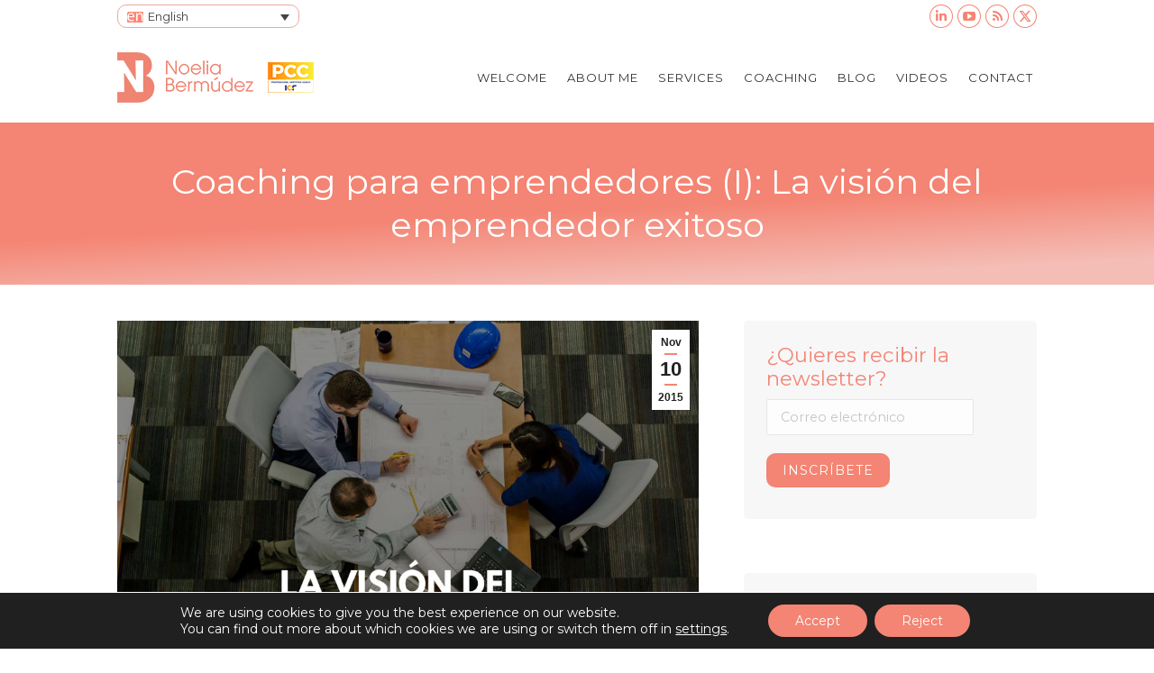

--- FILE ---
content_type: text/html; charset=UTF-8
request_url: https://noeliabermudez.com/en/coaching-para-emprendedores-i-cual-es-mi-vision/
body_size: 30749
content:
<!DOCTYPE html>
<!--[if !(IE 6) | !(IE 7) | !(IE 8)  ]><!-->
<html lang="en-US" class="no-js">
<!--<![endif]-->
<head>
	<meta charset="UTF-8" />
		<meta name="viewport" content="width=device-width, initial-scale=1, maximum-scale=1, user-scalable=0">
			<link rel="profile" href="https://gmpg.org/xfn/11" />
	<meta name='robots' content='index, follow, max-image-preview:large, max-snippet:-1, max-video-preview:-1' />
<link rel="alternate" hreflang="es-es" href="https://noeliabermudez.com/coaching-para-emprendedores-i-cual-es-mi-vision/" />
<link rel="alternate" hreflang="en-us" href="https://noeliabermudez.com/en/coaching-para-emprendedores-i-cual-es-mi-vision/" />
<link rel="alternate" hreflang="x-default" href="https://noeliabermudez.com/coaching-para-emprendedores-i-cual-es-mi-vision/" />

	<!-- This site is optimized with the Yoast SEO plugin v26.7 - https://yoast.com/wordpress/plugins/seo/ -->
	<title>Coaching para emprendedores (I): La visión del emprendedor exitoso</title>
	<meta name="description" content="Coaching para emprendedores. Pasión por tu visión. Definimos la visión del emprendedor exitoso, sus hábitos, los que le hace tener éxito como emprendedor." />
	<link rel="canonical" href="https://noeliabermudez.com/coaching-para-emprendedores-i-cual-es-mi-vision/" />
	<meta property="og:locale" content="en_US" />
	<meta property="og:type" content="article" />
	<meta property="og:title" content="Coaching para emprendedores (I): La visión del emprendedor exitoso" />
	<meta property="og:description" content="Coaching para emprendedores. Pasión por tu visión. Definimos la visión del emprendedor exitoso, sus hábitos, los que le hace tener éxito como emprendedor." />
	<meta property="og:url" content="https://noeliabermudez.com/coaching-para-emprendedores-i-cual-es-mi-vision/" />
	<meta property="og:site_name" content="Noelia Bermudez" />
	<meta property="article:published_time" content="2015-11-10T08:00:47+00:00" />
	<meta property="article:modified_time" content="2023-06-01T09:29:57+00:00" />
	<meta property="og:image" content="https://noeliabermudez.com/wp-content/uploads/2015/11/visión-del-emprendedor-exitoso.jpg" />
	<meta property="og:image:width" content="1920" />
	<meta property="og:image:height" content="1080" />
	<meta property="og:image:type" content="image/jpeg" />
	<meta name="author" content="Noelia Bermúdez" />
	<meta name="twitter:label1" content="Written by" />
	<meta name="twitter:data1" content="Noelia Bermúdez" />
	<meta name="twitter:label2" content="Est. reading time" />
	<meta name="twitter:data2" content="3 minutes" />
	<script type="application/ld+json" class="yoast-schema-graph">{"@context":"https://schema.org","@graph":[{"@type":"Article","@id":"https://noeliabermudez.com/coaching-para-emprendedores-i-cual-es-mi-vision/#article","isPartOf":{"@id":"https://noeliabermudez.com/coaching-para-emprendedores-i-cual-es-mi-vision/"},"author":{"name":"Noelia Bermúdez","@id":"https://noeliabermudez.com/#/schema/person/866ef7479a0c0a7068d6db07c98b20d5"},"headline":"Coaching para emprendedores (I): La visión del emprendedor exitoso","datePublished":"2015-11-10T08:00:47+00:00","dateModified":"2023-06-01T09:29:57+00:00","mainEntityOfPage":{"@id":"https://noeliabermudez.com/coaching-para-emprendedores-i-cual-es-mi-vision/"},"wordCount":611,"commentCount":2,"publisher":{"@id":"https://noeliabermudez.com/#organization"},"image":{"@id":"https://noeliabermudez.com/coaching-para-emprendedores-i-cual-es-mi-vision/#primaryimage"},"thumbnailUrl":"https://noeliabermudez.com/wp-content/uploads/2015/11/visión-del-emprendedor-exitoso.jpg","keywords":["aprendizaje","atreverse","auto-análisis","coaching","coraje","crecimiento personal","emprendedor exitoso","emprender","formación","liderazgo","potencial","sueños","visión","visión del emprendedor"],"articleSection":["Coaching ejecutivo","Crecimiento personal","Formación","Liderazgo","Orientación profesional"],"inLanguage":"en-US","potentialAction":[{"@type":"CommentAction","name":"Comment","target":["https://noeliabermudez.com/coaching-para-emprendedores-i-cual-es-mi-vision/#respond"]}]},{"@type":"WebPage","@id":"https://noeliabermudez.com/coaching-para-emprendedores-i-cual-es-mi-vision/","url":"https://noeliabermudez.com/coaching-para-emprendedores-i-cual-es-mi-vision/","name":"Coaching para emprendedores (I): La visión del emprendedor exitoso","isPartOf":{"@id":"https://noeliabermudez.com/#website"},"primaryImageOfPage":{"@id":"https://noeliabermudez.com/coaching-para-emprendedores-i-cual-es-mi-vision/#primaryimage"},"image":{"@id":"https://noeliabermudez.com/coaching-para-emprendedores-i-cual-es-mi-vision/#primaryimage"},"thumbnailUrl":"https://noeliabermudez.com/wp-content/uploads/2015/11/visión-del-emprendedor-exitoso.jpg","datePublished":"2015-11-10T08:00:47+00:00","dateModified":"2023-06-01T09:29:57+00:00","description":"Coaching para emprendedores. Pasión por tu visión. Definimos la visión del emprendedor exitoso, sus hábitos, los que le hace tener éxito como emprendedor.","breadcrumb":{"@id":"https://noeliabermudez.com/coaching-para-emprendedores-i-cual-es-mi-vision/#breadcrumb"},"inLanguage":"en-US","potentialAction":[{"@type":"ReadAction","target":["https://noeliabermudez.com/coaching-para-emprendedores-i-cual-es-mi-vision/"]}]},{"@type":"ImageObject","inLanguage":"en-US","@id":"https://noeliabermudez.com/coaching-para-emprendedores-i-cual-es-mi-vision/#primaryimage","url":"https://noeliabermudez.com/wp-content/uploads/2015/11/visión-del-emprendedor-exitoso.jpg","contentUrl":"https://noeliabermudez.com/wp-content/uploads/2015/11/visión-del-emprendedor-exitoso.jpg","width":1920,"height":1080,"caption":"visión del emprendedor"},{"@type":"BreadcrumbList","@id":"https://noeliabermudez.com/coaching-para-emprendedores-i-cual-es-mi-vision/#breadcrumb","itemListElement":[{"@type":"ListItem","position":1,"name":"Portada","item":"https://noeliabermudez.com/en/"},{"@type":"ListItem","position":2,"name":"Coaching para emprendedores (I): La visión del emprendedor exitoso"}]},{"@type":"WebSite","@id":"https://noeliabermudez.com/#website","url":"https://noeliabermudez.com/","name":"Noelia Bermudez","description":"Gestión internacional de personas y Coach ejecutivo","publisher":{"@id":"https://noeliabermudez.com/#organization"},"potentialAction":[{"@type":"SearchAction","target":{"@type":"EntryPoint","urlTemplate":"https://noeliabermudez.com/?s={search_term_string}"},"query-input":{"@type":"PropertyValueSpecification","valueRequired":true,"valueName":"search_term_string"}}],"inLanguage":"en-US"},{"@type":"Organization","@id":"https://noeliabermudez.com/#organization","name":"Noelia Bermudez","url":"https://noeliabermudez.com/","logo":{"@type":"ImageObject","inLanguage":"en-US","@id":"https://noeliabermudez.com/#/schema/logo/image/","url":"https://noeliabermudez.com/wp-content/uploads/2023/07/LOGO-NB-PCCX220.png","contentUrl":"https://noeliabermudez.com/wp-content/uploads/2023/07/LOGO-NB-PCCX220.png","width":220,"height":56,"caption":"Noelia Bermudez"},"image":{"@id":"https://noeliabermudez.com/#/schema/logo/image/"}},{"@type":"Person","@id":"https://noeliabermudez.com/#/schema/person/866ef7479a0c0a7068d6db07c98b20d5","name":"Noelia Bermúdez","image":{"@type":"ImageObject","inLanguage":"en-US","@id":"https://noeliabermudez.com/#/schema/person/image/","url":"https://noeliabermudez.com/wp-content/uploads/2023/06/noelia-avatar-96x96.jpg","contentUrl":"https://noeliabermudez.com/wp-content/uploads/2023/06/noelia-avatar-96x96.jpg","caption":"Noelia Bermúdez"},"description":"Mi propósito es contribuir con alegría al desarrollo de las personas para que encuentren su misión, alcanzando su mejor versión en este camino.","url":"https://noeliabermudez.com/en/author/noelia/"}]}</script>
	<!-- / Yoast SEO plugin. -->


<link rel='dns-prefetch' href='//fonts.googleapis.com' />
<link rel="alternate" type="application/rss+xml" title="Noelia Bermudez &raquo; Feed" href="https://noeliabermudez.com/en/feed/" />
<link rel="alternate" type="application/rss+xml" title="Noelia Bermudez &raquo; Comments Feed" href="https://noeliabermudez.com/en/comments/feed/" />
<link rel="alternate" type="application/rss+xml" title="Noelia Bermudez &raquo; Coaching para emprendedores (I): La visión del emprendedor exitoso Comments Feed" href="https://noeliabermudez.com/en/coaching-para-emprendedores-i-cual-es-mi-vision/feed/" />
<link rel="alternate" title="oEmbed (JSON)" type="application/json+oembed" href="https://noeliabermudez.com/en/wp-json/oembed/1.0/embed?url=https%3A%2F%2Fnoeliabermudez.com%2Fen%2Fcoaching-para-emprendedores-i-cual-es-mi-vision%2F" />
<link rel="alternate" title="oEmbed (XML)" type="text/xml+oembed" href="https://noeliabermudez.com/en/wp-json/oembed/1.0/embed?url=https%3A%2F%2Fnoeliabermudez.com%2Fen%2Fcoaching-para-emprendedores-i-cual-es-mi-vision%2F&#038;format=xml" />
<style id='wp-img-auto-sizes-contain-inline-css'>
img:is([sizes=auto i],[sizes^="auto," i]){contain-intrinsic-size:3000px 1500px}
/*# sourceURL=wp-img-auto-sizes-contain-inline-css */
</style>

<style id='wp-emoji-styles-inline-css'>

	img.wp-smiley, img.emoji {
		display: inline !important;
		border: none !important;
		box-shadow: none !important;
		height: 1em !important;
		width: 1em !important;
		margin: 0 0.07em !important;
		vertical-align: -0.1em !important;
		background: none !important;
		padding: 0 !important;
	}
/*# sourceURL=wp-emoji-styles-inline-css */
</style>
<link rel='stylesheet' id='wp-block-library-css' href='https://noeliabermudez.com/wp-includes/css/dist/block-library/style.min.css?ver=6.9' media='all' />
<style id='wp-block-library-theme-inline-css'>
.wp-block-audio :where(figcaption){color:#555;font-size:13px;text-align:center}.is-dark-theme .wp-block-audio :where(figcaption){color:#ffffffa6}.wp-block-audio{margin:0 0 1em}.wp-block-code{border:1px solid #ccc;border-radius:4px;font-family:Menlo,Consolas,monaco,monospace;padding:.8em 1em}.wp-block-embed :where(figcaption){color:#555;font-size:13px;text-align:center}.is-dark-theme .wp-block-embed :where(figcaption){color:#ffffffa6}.wp-block-embed{margin:0 0 1em}.blocks-gallery-caption{color:#555;font-size:13px;text-align:center}.is-dark-theme .blocks-gallery-caption{color:#ffffffa6}:root :where(.wp-block-image figcaption){color:#555;font-size:13px;text-align:center}.is-dark-theme :root :where(.wp-block-image figcaption){color:#ffffffa6}.wp-block-image{margin:0 0 1em}.wp-block-pullquote{border-bottom:4px solid;border-top:4px solid;color:currentColor;margin-bottom:1.75em}.wp-block-pullquote :where(cite),.wp-block-pullquote :where(footer),.wp-block-pullquote__citation{color:currentColor;font-size:.8125em;font-style:normal;text-transform:uppercase}.wp-block-quote{border-left:.25em solid;margin:0 0 1.75em;padding-left:1em}.wp-block-quote cite,.wp-block-quote footer{color:currentColor;font-size:.8125em;font-style:normal;position:relative}.wp-block-quote:where(.has-text-align-right){border-left:none;border-right:.25em solid;padding-left:0;padding-right:1em}.wp-block-quote:where(.has-text-align-center){border:none;padding-left:0}.wp-block-quote.is-large,.wp-block-quote.is-style-large,.wp-block-quote:where(.is-style-plain){border:none}.wp-block-search .wp-block-search__label{font-weight:700}.wp-block-search__button{border:1px solid #ccc;padding:.375em .625em}:where(.wp-block-group.has-background){padding:1.25em 2.375em}.wp-block-separator.has-css-opacity{opacity:.4}.wp-block-separator{border:none;border-bottom:2px solid;margin-left:auto;margin-right:auto}.wp-block-separator.has-alpha-channel-opacity{opacity:1}.wp-block-separator:not(.is-style-wide):not(.is-style-dots){width:100px}.wp-block-separator.has-background:not(.is-style-dots){border-bottom:none;height:1px}.wp-block-separator.has-background:not(.is-style-wide):not(.is-style-dots){height:2px}.wp-block-table{margin:0 0 1em}.wp-block-table td,.wp-block-table th{word-break:normal}.wp-block-table :where(figcaption){color:#555;font-size:13px;text-align:center}.is-dark-theme .wp-block-table :where(figcaption){color:#ffffffa6}.wp-block-video :where(figcaption){color:#555;font-size:13px;text-align:center}.is-dark-theme .wp-block-video :where(figcaption){color:#ffffffa6}.wp-block-video{margin:0 0 1em}:root :where(.wp-block-template-part.has-background){margin-bottom:0;margin-top:0;padding:1.25em 2.375em}
/*# sourceURL=/wp-includes/css/dist/block-library/theme.min.css */
</style>
<style id='classic-theme-styles-inline-css'>
/*! This file is auto-generated */
.wp-block-button__link{color:#fff;background-color:#32373c;border-radius:9999px;box-shadow:none;text-decoration:none;padding:calc(.667em + 2px) calc(1.333em + 2px);font-size:1.125em}.wp-block-file__button{background:#32373c;color:#fff;text-decoration:none}
/*# sourceURL=/wp-includes/css/classic-themes.min.css */
</style>
<style id='safe-svg-svg-icon-style-inline-css'>
.safe-svg-cover{text-align:center}.safe-svg-cover .safe-svg-inside{display:inline-block;max-width:100%}.safe-svg-cover svg{fill:currentColor;height:100%;max-height:100%;max-width:100%;width:100%}

/*# sourceURL=https://noeliabermudez.com/wp-content/plugins/safe-svg/dist/safe-svg-block-frontend.css */
</style>
<style id='global-styles-inline-css'>
:root{--wp--preset--aspect-ratio--square: 1;--wp--preset--aspect-ratio--4-3: 4/3;--wp--preset--aspect-ratio--3-4: 3/4;--wp--preset--aspect-ratio--3-2: 3/2;--wp--preset--aspect-ratio--2-3: 2/3;--wp--preset--aspect-ratio--16-9: 16/9;--wp--preset--aspect-ratio--9-16: 9/16;--wp--preset--color--black: #000000;--wp--preset--color--cyan-bluish-gray: #abb8c3;--wp--preset--color--white: #FFF;--wp--preset--color--pale-pink: #f78da7;--wp--preset--color--vivid-red: #cf2e2e;--wp--preset--color--luminous-vivid-orange: #ff6900;--wp--preset--color--luminous-vivid-amber: #fcb900;--wp--preset--color--light-green-cyan: #7bdcb5;--wp--preset--color--vivid-green-cyan: #00d084;--wp--preset--color--pale-cyan-blue: #8ed1fc;--wp--preset--color--vivid-cyan-blue: #0693e3;--wp--preset--color--vivid-purple: #9b51e0;--wp--preset--color--accent: #f48473;--wp--preset--color--dark-gray: #111;--wp--preset--color--light-gray: #767676;--wp--preset--gradient--vivid-cyan-blue-to-vivid-purple: linear-gradient(135deg,rgb(6,147,227) 0%,rgb(155,81,224) 100%);--wp--preset--gradient--light-green-cyan-to-vivid-green-cyan: linear-gradient(135deg,rgb(122,220,180) 0%,rgb(0,208,130) 100%);--wp--preset--gradient--luminous-vivid-amber-to-luminous-vivid-orange: linear-gradient(135deg,rgb(252,185,0) 0%,rgb(255,105,0) 100%);--wp--preset--gradient--luminous-vivid-orange-to-vivid-red: linear-gradient(135deg,rgb(255,105,0) 0%,rgb(207,46,46) 100%);--wp--preset--gradient--very-light-gray-to-cyan-bluish-gray: linear-gradient(135deg,rgb(238,238,238) 0%,rgb(169,184,195) 100%);--wp--preset--gradient--cool-to-warm-spectrum: linear-gradient(135deg,rgb(74,234,220) 0%,rgb(151,120,209) 20%,rgb(207,42,186) 40%,rgb(238,44,130) 60%,rgb(251,105,98) 80%,rgb(254,248,76) 100%);--wp--preset--gradient--blush-light-purple: linear-gradient(135deg,rgb(255,206,236) 0%,rgb(152,150,240) 100%);--wp--preset--gradient--blush-bordeaux: linear-gradient(135deg,rgb(254,205,165) 0%,rgb(254,45,45) 50%,rgb(107,0,62) 100%);--wp--preset--gradient--luminous-dusk: linear-gradient(135deg,rgb(255,203,112) 0%,rgb(199,81,192) 50%,rgb(65,88,208) 100%);--wp--preset--gradient--pale-ocean: linear-gradient(135deg,rgb(255,245,203) 0%,rgb(182,227,212) 50%,rgb(51,167,181) 100%);--wp--preset--gradient--electric-grass: linear-gradient(135deg,rgb(202,248,128) 0%,rgb(113,206,126) 100%);--wp--preset--gradient--midnight: linear-gradient(135deg,rgb(2,3,129) 0%,rgb(40,116,252) 100%);--wp--preset--font-size--small: 13px;--wp--preset--font-size--medium: 20px;--wp--preset--font-size--large: 36px;--wp--preset--font-size--x-large: 42px;--wp--preset--spacing--20: 0.44rem;--wp--preset--spacing--30: 0.67rem;--wp--preset--spacing--40: 1rem;--wp--preset--spacing--50: 1.5rem;--wp--preset--spacing--60: 2.25rem;--wp--preset--spacing--70: 3.38rem;--wp--preset--spacing--80: 5.06rem;--wp--preset--shadow--natural: 6px 6px 9px rgba(0, 0, 0, 0.2);--wp--preset--shadow--deep: 12px 12px 50px rgba(0, 0, 0, 0.4);--wp--preset--shadow--sharp: 6px 6px 0px rgba(0, 0, 0, 0.2);--wp--preset--shadow--outlined: 6px 6px 0px -3px rgb(255, 255, 255), 6px 6px rgb(0, 0, 0);--wp--preset--shadow--crisp: 6px 6px 0px rgb(0, 0, 0);}:where(.is-layout-flex){gap: 0.5em;}:where(.is-layout-grid){gap: 0.5em;}body .is-layout-flex{display: flex;}.is-layout-flex{flex-wrap: wrap;align-items: center;}.is-layout-flex > :is(*, div){margin: 0;}body .is-layout-grid{display: grid;}.is-layout-grid > :is(*, div){margin: 0;}:where(.wp-block-columns.is-layout-flex){gap: 2em;}:where(.wp-block-columns.is-layout-grid){gap: 2em;}:where(.wp-block-post-template.is-layout-flex){gap: 1.25em;}:where(.wp-block-post-template.is-layout-grid){gap: 1.25em;}.has-black-color{color: var(--wp--preset--color--black) !important;}.has-cyan-bluish-gray-color{color: var(--wp--preset--color--cyan-bluish-gray) !important;}.has-white-color{color: var(--wp--preset--color--white) !important;}.has-pale-pink-color{color: var(--wp--preset--color--pale-pink) !important;}.has-vivid-red-color{color: var(--wp--preset--color--vivid-red) !important;}.has-luminous-vivid-orange-color{color: var(--wp--preset--color--luminous-vivid-orange) !important;}.has-luminous-vivid-amber-color{color: var(--wp--preset--color--luminous-vivid-amber) !important;}.has-light-green-cyan-color{color: var(--wp--preset--color--light-green-cyan) !important;}.has-vivid-green-cyan-color{color: var(--wp--preset--color--vivid-green-cyan) !important;}.has-pale-cyan-blue-color{color: var(--wp--preset--color--pale-cyan-blue) !important;}.has-vivid-cyan-blue-color{color: var(--wp--preset--color--vivid-cyan-blue) !important;}.has-vivid-purple-color{color: var(--wp--preset--color--vivid-purple) !important;}.has-black-background-color{background-color: var(--wp--preset--color--black) !important;}.has-cyan-bluish-gray-background-color{background-color: var(--wp--preset--color--cyan-bluish-gray) !important;}.has-white-background-color{background-color: var(--wp--preset--color--white) !important;}.has-pale-pink-background-color{background-color: var(--wp--preset--color--pale-pink) !important;}.has-vivid-red-background-color{background-color: var(--wp--preset--color--vivid-red) !important;}.has-luminous-vivid-orange-background-color{background-color: var(--wp--preset--color--luminous-vivid-orange) !important;}.has-luminous-vivid-amber-background-color{background-color: var(--wp--preset--color--luminous-vivid-amber) !important;}.has-light-green-cyan-background-color{background-color: var(--wp--preset--color--light-green-cyan) !important;}.has-vivid-green-cyan-background-color{background-color: var(--wp--preset--color--vivid-green-cyan) !important;}.has-pale-cyan-blue-background-color{background-color: var(--wp--preset--color--pale-cyan-blue) !important;}.has-vivid-cyan-blue-background-color{background-color: var(--wp--preset--color--vivid-cyan-blue) !important;}.has-vivid-purple-background-color{background-color: var(--wp--preset--color--vivid-purple) !important;}.has-black-border-color{border-color: var(--wp--preset--color--black) !important;}.has-cyan-bluish-gray-border-color{border-color: var(--wp--preset--color--cyan-bluish-gray) !important;}.has-white-border-color{border-color: var(--wp--preset--color--white) !important;}.has-pale-pink-border-color{border-color: var(--wp--preset--color--pale-pink) !important;}.has-vivid-red-border-color{border-color: var(--wp--preset--color--vivid-red) !important;}.has-luminous-vivid-orange-border-color{border-color: var(--wp--preset--color--luminous-vivid-orange) !important;}.has-luminous-vivid-amber-border-color{border-color: var(--wp--preset--color--luminous-vivid-amber) !important;}.has-light-green-cyan-border-color{border-color: var(--wp--preset--color--light-green-cyan) !important;}.has-vivid-green-cyan-border-color{border-color: var(--wp--preset--color--vivid-green-cyan) !important;}.has-pale-cyan-blue-border-color{border-color: var(--wp--preset--color--pale-cyan-blue) !important;}.has-vivid-cyan-blue-border-color{border-color: var(--wp--preset--color--vivid-cyan-blue) !important;}.has-vivid-purple-border-color{border-color: var(--wp--preset--color--vivid-purple) !important;}.has-vivid-cyan-blue-to-vivid-purple-gradient-background{background: var(--wp--preset--gradient--vivid-cyan-blue-to-vivid-purple) !important;}.has-light-green-cyan-to-vivid-green-cyan-gradient-background{background: var(--wp--preset--gradient--light-green-cyan-to-vivid-green-cyan) !important;}.has-luminous-vivid-amber-to-luminous-vivid-orange-gradient-background{background: var(--wp--preset--gradient--luminous-vivid-amber-to-luminous-vivid-orange) !important;}.has-luminous-vivid-orange-to-vivid-red-gradient-background{background: var(--wp--preset--gradient--luminous-vivid-orange-to-vivid-red) !important;}.has-very-light-gray-to-cyan-bluish-gray-gradient-background{background: var(--wp--preset--gradient--very-light-gray-to-cyan-bluish-gray) !important;}.has-cool-to-warm-spectrum-gradient-background{background: var(--wp--preset--gradient--cool-to-warm-spectrum) !important;}.has-blush-light-purple-gradient-background{background: var(--wp--preset--gradient--blush-light-purple) !important;}.has-blush-bordeaux-gradient-background{background: var(--wp--preset--gradient--blush-bordeaux) !important;}.has-luminous-dusk-gradient-background{background: var(--wp--preset--gradient--luminous-dusk) !important;}.has-pale-ocean-gradient-background{background: var(--wp--preset--gradient--pale-ocean) !important;}.has-electric-grass-gradient-background{background: var(--wp--preset--gradient--electric-grass) !important;}.has-midnight-gradient-background{background: var(--wp--preset--gradient--midnight) !important;}.has-small-font-size{font-size: var(--wp--preset--font-size--small) !important;}.has-medium-font-size{font-size: var(--wp--preset--font-size--medium) !important;}.has-large-font-size{font-size: var(--wp--preset--font-size--large) !important;}.has-x-large-font-size{font-size: var(--wp--preset--font-size--x-large) !important;}
:where(.wp-block-post-template.is-layout-flex){gap: 1.25em;}:where(.wp-block-post-template.is-layout-grid){gap: 1.25em;}
:where(.wp-block-term-template.is-layout-flex){gap: 1.25em;}:where(.wp-block-term-template.is-layout-grid){gap: 1.25em;}
:where(.wp-block-columns.is-layout-flex){gap: 2em;}:where(.wp-block-columns.is-layout-grid){gap: 2em;}
:root :where(.wp-block-pullquote){font-size: 1.5em;line-height: 1.6;}
/*# sourceURL=global-styles-inline-css */
</style>
<link rel='stylesheet' id='titan-adminbar-styles-css' href='https://noeliabermudez.com/wp-content/plugins/anti-spam/assets/css/admin-bar.css?ver=7.4.0' media='all' />
<link rel='stylesheet' id='wpml-legacy-dropdown-0-css' href='https://noeliabermudez.com/wp-content/plugins/sitepress-multilingual-cms/templates/language-switchers/legacy-dropdown/style.min.css?ver=1' media='all' />
<style id='wpml-legacy-dropdown-0-inline-css'>
.wpml-ls-statics-shortcode_actions, .wpml-ls-statics-shortcode_actions .wpml-ls-sub-menu, .wpml-ls-statics-shortcode_actions a {border-color:#cdcdcd;}.wpml-ls-statics-shortcode_actions a, .wpml-ls-statics-shortcode_actions .wpml-ls-sub-menu a, .wpml-ls-statics-shortcode_actions .wpml-ls-sub-menu a:link, .wpml-ls-statics-shortcode_actions li:not(.wpml-ls-current-language) .wpml-ls-link, .wpml-ls-statics-shortcode_actions li:not(.wpml-ls-current-language) .wpml-ls-link:link {color:#444444;background-color:#ffffff;}.wpml-ls-statics-shortcode_actions .wpml-ls-sub-menu a:hover,.wpml-ls-statics-shortcode_actions .wpml-ls-sub-menu a:focus, .wpml-ls-statics-shortcode_actions .wpml-ls-sub-menu a:link:hover, .wpml-ls-statics-shortcode_actions .wpml-ls-sub-menu a:link:focus {color:#000000;background-color:#eeeeee;}.wpml-ls-statics-shortcode_actions .wpml-ls-current-language > a {color:#444444;background-color:#ffffff;}.wpml-ls-statics-shortcode_actions .wpml-ls-current-language:hover>a, .wpml-ls-statics-shortcode_actions .wpml-ls-current-language>a:focus {color:#000000;background-color:#eeeeee;}
/*# sourceURL=wpml-legacy-dropdown-0-inline-css */
</style>
<link rel='stylesheet' id='the7-font-css' href='https://noeliabermudez.com/wp-content/themes/dt-the7/fonts/icomoon-the7-font/icomoon-the7-font.min.css?ver=12.3.1' media='all' />
<link rel='stylesheet' id='elementor-frontend-css' href='https://noeliabermudez.com/wp-content/plugins/elementor/assets/css/frontend.min.css?ver=3.34.1' media='all' />
<link rel='stylesheet' id='widget-heading-css' href='https://noeliabermudez.com/wp-content/plugins/elementor/assets/css/widget-heading.min.css?ver=3.34.1' media='all' />
<link rel='stylesheet' id='swiper-css' href='https://noeliabermudez.com/wp-content/plugins/elementor/assets/lib/swiper/v8/css/swiper.min.css?ver=8.4.5' media='all' />
<link rel='stylesheet' id='e-swiper-css' href='https://noeliabermudez.com/wp-content/plugins/elementor/assets/css/conditionals/e-swiper.min.css?ver=3.34.1' media='all' />
<link rel='stylesheet' id='widget-testimonial-carousel-css' href='https://noeliabermudez.com/wp-content/plugins/elementor-pro/assets/css/widget-testimonial-carousel.min.css?ver=3.34.0' media='all' />
<link rel='stylesheet' id='widget-carousel-module-base-css' href='https://noeliabermudez.com/wp-content/plugins/elementor-pro/assets/css/widget-carousel-module-base.min.css?ver=3.34.0' media='all' />
<link rel='stylesheet' id='widget-image-css' href='https://noeliabermudez.com/wp-content/plugins/elementor/assets/css/widget-image.min.css?ver=3.34.1' media='all' />
<link rel='stylesheet' id='widget-nav-menu-css' href='https://noeliabermudez.com/wp-content/plugins/elementor-pro/assets/css/widget-nav-menu.min.css?ver=3.34.0' media='all' />
<link rel='stylesheet' id='widget-social-icons-css' href='https://noeliabermudez.com/wp-content/plugins/elementor/assets/css/widget-social-icons.min.css?ver=3.34.1' media='all' />
<link rel='stylesheet' id='e-apple-webkit-css' href='https://noeliabermudez.com/wp-content/plugins/elementor/assets/css/conditionals/apple-webkit.min.css?ver=3.34.1' media='all' />
<link rel='stylesheet' id='the7-categories-list-css' href='https://noeliabermudez.com/wp-content/themes/dt-the7/css/compatibility/elementor/the7-categories-list.min.css?ver=12.3.1' media='all' />
<link rel='stylesheet' id='the7-vertical-list-common-css' href='https://noeliabermudez.com/wp-content/themes/dt-the7/css/compatibility/elementor/the7-vertical-list-common.min.css?ver=12.3.1' media='all' />
<link rel='stylesheet' id='elementor-icons-css' href='https://noeliabermudez.com/wp-content/plugins/elementor/assets/lib/eicons/css/elementor-icons.min.css?ver=5.45.0' media='all' />
<link rel='stylesheet' id='elementor-post-3961-css' href='https://noeliabermudez.com/wp-content/uploads/elementor/css/post-3961.css?ver=1768583026' media='all' />
<link rel='stylesheet' id='elementor-post-5559-css' href='https://noeliabermudez.com/wp-content/uploads/elementor/css/post-5559.css?ver=1768583108' media='all' />
<link rel='stylesheet' id='dt-web-fonts-css' href='https://fonts.googleapis.com/css?family=Montserrat:400,500,600,700%7CRoboto:400,600,700' media='all' />
<link rel='stylesheet' id='dt-main-css' href='https://noeliabermudez.com/wp-content/themes/dt-the7/css/main.min.css?ver=12.3.1' media='all' />
<link rel='stylesheet' id='the7-custom-scrollbar-css' href='https://noeliabermudez.com/wp-content/themes/dt-the7/lib/custom-scrollbar/custom-scrollbar.min.css?ver=12.3.1' media='all' />
<link rel='stylesheet' id='the7-css-vars-css' href='https://noeliabermudez.com/wp-content/uploads/the7-css/css-vars.css?ver=47776d3c749c' media='all' />
<link rel='stylesheet' id='dt-custom-css' href='https://noeliabermudez.com/wp-content/uploads/the7-css/custom.css?ver=47776d3c749c' media='all' />
<link rel='stylesheet' id='dt-media-css' href='https://noeliabermudez.com/wp-content/uploads/the7-css/media.css?ver=47776d3c749c' media='all' />
<link rel='stylesheet' id='the7-mega-menu-css' href='https://noeliabermudez.com/wp-content/uploads/the7-css/mega-menu.css?ver=47776d3c749c' media='all' />
<link rel='stylesheet' id='style-css' href='https://noeliabermudez.com/wp-content/themes/noeliab/style.css?ver=12.3.1' media='all' />
<link rel='stylesheet' id='the7-elementor-global-css' href='https://noeliabermudez.com/wp-content/themes/dt-the7/css/compatibility/elementor/elementor-global.min.css?ver=12.3.1' media='all' />
<link rel='stylesheet' id='moove_gdpr_frontend-css' href='https://noeliabermudez.com/wp-content/plugins/gdpr-cookie-compliance/dist/styles/gdpr-main-nf.css?ver=5.0.9' media='all' />
<style id='moove_gdpr_frontend-inline-css'>
				#moove_gdpr_cookie_modal .moove-gdpr-modal-content .moove-gdpr-tab-main h3.tab-title, 
				#moove_gdpr_cookie_modal .moove-gdpr-modal-content .moove-gdpr-tab-main span.tab-title,
				#moove_gdpr_cookie_modal .moove-gdpr-modal-content .moove-gdpr-modal-left-content #moove-gdpr-menu li a, 
				#moove_gdpr_cookie_modal .moove-gdpr-modal-content .moove-gdpr-modal-left-content #moove-gdpr-menu li button,
				#moove_gdpr_cookie_modal .moove-gdpr-modal-content .moove-gdpr-modal-left-content .moove-gdpr-branding-cnt a,
				#moove_gdpr_cookie_modal .moove-gdpr-modal-content .moove-gdpr-modal-footer-content .moove-gdpr-button-holder a.mgbutton, 
				#moove_gdpr_cookie_modal .moove-gdpr-modal-content .moove-gdpr-modal-footer-content .moove-gdpr-button-holder button.mgbutton,
				#moove_gdpr_cookie_modal .cookie-switch .cookie-slider:after, 
				#moove_gdpr_cookie_modal .cookie-switch .slider:after, 
				#moove_gdpr_cookie_modal .switch .cookie-slider:after, 
				#moove_gdpr_cookie_modal .switch .slider:after,
				#moove_gdpr_cookie_info_bar .moove-gdpr-info-bar-container .moove-gdpr-info-bar-content p, 
				#moove_gdpr_cookie_info_bar .moove-gdpr-info-bar-container .moove-gdpr-info-bar-content p a,
				#moove_gdpr_cookie_info_bar .moove-gdpr-info-bar-container .moove-gdpr-info-bar-content a.mgbutton, 
				#moove_gdpr_cookie_info_bar .moove-gdpr-info-bar-container .moove-gdpr-info-bar-content button.mgbutton,
				#moove_gdpr_cookie_modal .moove-gdpr-modal-content .moove-gdpr-tab-main .moove-gdpr-tab-main-content h1, 
				#moove_gdpr_cookie_modal .moove-gdpr-modal-content .moove-gdpr-tab-main .moove-gdpr-tab-main-content h2, 
				#moove_gdpr_cookie_modal .moove-gdpr-modal-content .moove-gdpr-tab-main .moove-gdpr-tab-main-content h3, 
				#moove_gdpr_cookie_modal .moove-gdpr-modal-content .moove-gdpr-tab-main .moove-gdpr-tab-main-content h4, 
				#moove_gdpr_cookie_modal .moove-gdpr-modal-content .moove-gdpr-tab-main .moove-gdpr-tab-main-content h5, 
				#moove_gdpr_cookie_modal .moove-gdpr-modal-content .moove-gdpr-tab-main .moove-gdpr-tab-main-content h6,
				#moove_gdpr_cookie_modal .moove-gdpr-modal-content.moove_gdpr_modal_theme_v2 .moove-gdpr-modal-title .tab-title,
				#moove_gdpr_cookie_modal .moove-gdpr-modal-content.moove_gdpr_modal_theme_v2 .moove-gdpr-tab-main h3.tab-title, 
				#moove_gdpr_cookie_modal .moove-gdpr-modal-content.moove_gdpr_modal_theme_v2 .moove-gdpr-tab-main span.tab-title,
				#moove_gdpr_cookie_modal .moove-gdpr-modal-content.moove_gdpr_modal_theme_v2 .moove-gdpr-branding-cnt a {
					font-weight: inherit				}
			#moove_gdpr_cookie_modal,#moove_gdpr_cookie_info_bar,.gdpr_cookie_settings_shortcode_content{font-family:inherit}#moove_gdpr_save_popup_settings_button{background-color:#373737;color:#fff}#moove_gdpr_save_popup_settings_button:hover{background-color:#000}#moove_gdpr_cookie_info_bar .moove-gdpr-info-bar-container .moove-gdpr-info-bar-content a.mgbutton,#moove_gdpr_cookie_info_bar .moove-gdpr-info-bar-container .moove-gdpr-info-bar-content button.mgbutton{background-color:#f48473}#moove_gdpr_cookie_modal .moove-gdpr-modal-content .moove-gdpr-modal-footer-content .moove-gdpr-button-holder a.mgbutton,#moove_gdpr_cookie_modal .moove-gdpr-modal-content .moove-gdpr-modal-footer-content .moove-gdpr-button-holder button.mgbutton,.gdpr_cookie_settings_shortcode_content .gdpr-shr-button.button-green{background-color:#f48473;border-color:#f48473}#moove_gdpr_cookie_modal .moove-gdpr-modal-content .moove-gdpr-modal-footer-content .moove-gdpr-button-holder a.mgbutton:hover,#moove_gdpr_cookie_modal .moove-gdpr-modal-content .moove-gdpr-modal-footer-content .moove-gdpr-button-holder button.mgbutton:hover,.gdpr_cookie_settings_shortcode_content .gdpr-shr-button.button-green:hover{background-color:#fff;color:#f48473}#moove_gdpr_cookie_modal .moove-gdpr-modal-content .moove-gdpr-modal-close i,#moove_gdpr_cookie_modal .moove-gdpr-modal-content .moove-gdpr-modal-close span.gdpr-icon{background-color:#f48473;border:1px solid #f48473}#moove_gdpr_cookie_info_bar span.moove-gdpr-infobar-allow-all.focus-g,#moove_gdpr_cookie_info_bar span.moove-gdpr-infobar-allow-all:focus,#moove_gdpr_cookie_info_bar button.moove-gdpr-infobar-allow-all.focus-g,#moove_gdpr_cookie_info_bar button.moove-gdpr-infobar-allow-all:focus,#moove_gdpr_cookie_info_bar span.moove-gdpr-infobar-reject-btn.focus-g,#moove_gdpr_cookie_info_bar span.moove-gdpr-infobar-reject-btn:focus,#moove_gdpr_cookie_info_bar button.moove-gdpr-infobar-reject-btn.focus-g,#moove_gdpr_cookie_info_bar button.moove-gdpr-infobar-reject-btn:focus,#moove_gdpr_cookie_info_bar span.change-settings-button.focus-g,#moove_gdpr_cookie_info_bar span.change-settings-button:focus,#moove_gdpr_cookie_info_bar button.change-settings-button.focus-g,#moove_gdpr_cookie_info_bar button.change-settings-button:focus{-webkit-box-shadow:0 0 1px 3px #f48473;-moz-box-shadow:0 0 1px 3px #f48473;box-shadow:0 0 1px 3px #f48473}#moove_gdpr_cookie_modal .moove-gdpr-modal-content .moove-gdpr-modal-close i:hover,#moove_gdpr_cookie_modal .moove-gdpr-modal-content .moove-gdpr-modal-close span.gdpr-icon:hover,#moove_gdpr_cookie_info_bar span[data-href]>u.change-settings-button{color:#f48473}#moove_gdpr_cookie_modal .moove-gdpr-modal-content .moove-gdpr-modal-left-content #moove-gdpr-menu li.menu-item-selected a span.gdpr-icon,#moove_gdpr_cookie_modal .moove-gdpr-modal-content .moove-gdpr-modal-left-content #moove-gdpr-menu li.menu-item-selected button span.gdpr-icon{color:inherit}#moove_gdpr_cookie_modal .moove-gdpr-modal-content .moove-gdpr-modal-left-content #moove-gdpr-menu li a span.gdpr-icon,#moove_gdpr_cookie_modal .moove-gdpr-modal-content .moove-gdpr-modal-left-content #moove-gdpr-menu li button span.gdpr-icon{color:inherit}#moove_gdpr_cookie_modal .gdpr-acc-link{line-height:0;font-size:0;color:transparent;position:absolute}#moove_gdpr_cookie_modal .moove-gdpr-modal-content .moove-gdpr-modal-close:hover i,#moove_gdpr_cookie_modal .moove-gdpr-modal-content .moove-gdpr-modal-left-content #moove-gdpr-menu li a,#moove_gdpr_cookie_modal .moove-gdpr-modal-content .moove-gdpr-modal-left-content #moove-gdpr-menu li button,#moove_gdpr_cookie_modal .moove-gdpr-modal-content .moove-gdpr-modal-left-content #moove-gdpr-menu li button i,#moove_gdpr_cookie_modal .moove-gdpr-modal-content .moove-gdpr-modal-left-content #moove-gdpr-menu li a i,#moove_gdpr_cookie_modal .moove-gdpr-modal-content .moove-gdpr-tab-main .moove-gdpr-tab-main-content a:hover,#moove_gdpr_cookie_info_bar.moove-gdpr-dark-scheme .moove-gdpr-info-bar-container .moove-gdpr-info-bar-content a.mgbutton:hover,#moove_gdpr_cookie_info_bar.moove-gdpr-dark-scheme .moove-gdpr-info-bar-container .moove-gdpr-info-bar-content button.mgbutton:hover,#moove_gdpr_cookie_info_bar.moove-gdpr-dark-scheme .moove-gdpr-info-bar-container .moove-gdpr-info-bar-content a:hover,#moove_gdpr_cookie_info_bar.moove-gdpr-dark-scheme .moove-gdpr-info-bar-container .moove-gdpr-info-bar-content button:hover,#moove_gdpr_cookie_info_bar.moove-gdpr-dark-scheme .moove-gdpr-info-bar-container .moove-gdpr-info-bar-content span.change-settings-button:hover,#moove_gdpr_cookie_info_bar.moove-gdpr-dark-scheme .moove-gdpr-info-bar-container .moove-gdpr-info-bar-content button.change-settings-button:hover,#moove_gdpr_cookie_info_bar.moove-gdpr-dark-scheme .moove-gdpr-info-bar-container .moove-gdpr-info-bar-content u.change-settings-button:hover,#moove_gdpr_cookie_info_bar span[data-href]>u.change-settings-button,#moove_gdpr_cookie_info_bar.moove-gdpr-dark-scheme .moove-gdpr-info-bar-container .moove-gdpr-info-bar-content a.mgbutton.focus-g,#moove_gdpr_cookie_info_bar.moove-gdpr-dark-scheme .moove-gdpr-info-bar-container .moove-gdpr-info-bar-content button.mgbutton.focus-g,#moove_gdpr_cookie_info_bar.moove-gdpr-dark-scheme .moove-gdpr-info-bar-container .moove-gdpr-info-bar-content a.focus-g,#moove_gdpr_cookie_info_bar.moove-gdpr-dark-scheme .moove-gdpr-info-bar-container .moove-gdpr-info-bar-content button.focus-g,#moove_gdpr_cookie_info_bar.moove-gdpr-dark-scheme .moove-gdpr-info-bar-container .moove-gdpr-info-bar-content a.mgbutton:focus,#moove_gdpr_cookie_info_bar.moove-gdpr-dark-scheme .moove-gdpr-info-bar-container .moove-gdpr-info-bar-content button.mgbutton:focus,#moove_gdpr_cookie_info_bar.moove-gdpr-dark-scheme .moove-gdpr-info-bar-container .moove-gdpr-info-bar-content a:focus,#moove_gdpr_cookie_info_bar.moove-gdpr-dark-scheme .moove-gdpr-info-bar-container .moove-gdpr-info-bar-content button:focus,#moove_gdpr_cookie_info_bar.moove-gdpr-dark-scheme .moove-gdpr-info-bar-container .moove-gdpr-info-bar-content span.change-settings-button.focus-g,span.change-settings-button:focus,button.change-settings-button.focus-g,button.change-settings-button:focus,#moove_gdpr_cookie_info_bar.moove-gdpr-dark-scheme .moove-gdpr-info-bar-container .moove-gdpr-info-bar-content u.change-settings-button.focus-g,#moove_gdpr_cookie_info_bar.moove-gdpr-dark-scheme .moove-gdpr-info-bar-container .moove-gdpr-info-bar-content u.change-settings-button:focus{color:#f48473}#moove_gdpr_cookie_modal .moove-gdpr-branding.focus-g span,#moove_gdpr_cookie_modal .moove-gdpr-modal-content .moove-gdpr-tab-main a.focus-g,#moove_gdpr_cookie_modal .moove-gdpr-modal-content .moove-gdpr-tab-main .gdpr-cd-details-toggle.focus-g{color:#f48473}#moove_gdpr_cookie_modal.gdpr_lightbox-hide{display:none}
/*# sourceURL=moove_gdpr_frontend-inline-css */
</style>
<link rel='stylesheet' id='elementor-gf-local-roboto-css' href='https://noeliabermudez.com/wp-content/uploads/elementor/google-fonts/css/roboto.css?ver=1744625958' media='all' />
<link rel='stylesheet' id='elementor-gf-local-robotoslab-css' href='https://noeliabermudez.com/wp-content/uploads/elementor/google-fonts/css/robotoslab.css?ver=1744625962' media='all' />
<link rel='stylesheet' id='elementor-icons-shared-0-css' href='https://noeliabermudez.com/wp-content/plugins/elementor/assets/lib/font-awesome/css/fontawesome.min.css?ver=5.15.3' media='all' />
<link rel='stylesheet' id='elementor-icons-fa-solid-css' href='https://noeliabermudez.com/wp-content/plugins/elementor/assets/lib/font-awesome/css/solid.min.css?ver=5.15.3' media='all' />
<link rel='stylesheet' id='elementor-icons-fa-brands-css' href='https://noeliabermudez.com/wp-content/plugins/elementor/assets/lib/font-awesome/css/brands.min.css?ver=5.15.3' media='all' />
<script src="https://noeliabermudez.com/wp-includes/js/jquery/jquery.min.js?ver=3.7.1" id="jquery-core-js"></script>
<script src="https://noeliabermudez.com/wp-includes/js/jquery/jquery-migrate.min.js?ver=3.4.1" id="jquery-migrate-js"></script>
<script id="wpml-cookie-js-extra">
var wpml_cookies = {"wp-wpml_current_language":{"value":"en","expires":1,"path":"/"}};
var wpml_cookies = {"wp-wpml_current_language":{"value":"en","expires":1,"path":"/"}};
//# sourceURL=wpml-cookie-js-extra
</script>
<script src="https://noeliabermudez.com/wp-content/plugins/sitepress-multilingual-cms/res/js/cookies/language-cookie.js?ver=486900" id="wpml-cookie-js" defer data-wp-strategy="defer"></script>
<script src="https://noeliabermudez.com/wp-content/plugins/sitepress-multilingual-cms/templates/language-switchers/legacy-dropdown/script.min.js?ver=1" id="wpml-legacy-dropdown-0-js"></script>
<script id="dt-above-fold-js-extra">
var dtLocal = {"themeUrl":"https://noeliabermudez.com/wp-content/themes/dt-the7","passText":"To view this protected post, enter the password below:","moreButtonText":{"loading":"Loading...","loadMore":"Load more"},"postID":"1290","ajaxurl":"https://noeliabermudez.com/wp-admin/admin-ajax.php","REST":{"baseUrl":"https://noeliabermudez.com/en/wp-json/the7/v1","endpoints":{"sendMail":"/send-mail"}},"contactMessages":{"required":"One or more fields have an error. Please check and try again.","terms":"Please accept the privacy policy.","fillTheCaptchaError":"Please, fill the captcha."},"captchaSiteKey":"","ajaxNonce":"aa2440af18","pageData":"","themeSettings":{"smoothScroll":"off","lazyLoading":false,"desktopHeader":{"height":100},"ToggleCaptionEnabled":"disabled","ToggleCaption":"Navigation","floatingHeader":{"showAfter":94,"showMenu":true,"height":90,"logo":{"showLogo":true,"html":"\u003Cimg class=\" preload-me\" src=\"https://noeliabermudez.com/wp-content/uploads/2023/07/LOGO-NB-PCCX220.png\" srcset=\"https://noeliabermudez.com/wp-content/uploads/2023/07/LOGO-NB-PCCX220.png 220w, https://noeliabermudez.com/wp-content/uploads/2023/07/LOGO-NB-PCCX440.png 440w\" width=\"220\" height=\"56\"   sizes=\"220px\" alt=\"Noelia Bermudez\" /\u003E","url":"https://noeliabermudez.com/en/"}},"topLine":{"floatingTopLine":{"logo":{"showLogo":false,"html":""}}},"mobileHeader":{"firstSwitchPoint":992,"secondSwitchPoint":778,"firstSwitchPointHeight":70,"secondSwitchPointHeight":60,"mobileToggleCaptionEnabled":"disabled","mobileToggleCaption":"Men\u00fa"},"stickyMobileHeaderFirstSwitch":{"logo":{"html":"\u003Cimg class=\" preload-me\" src=\"https://noeliabermudez.com/wp-content/uploads/2023/07/LOGO-NB-PCCX220.png\" srcset=\"https://noeliabermudez.com/wp-content/uploads/2023/07/LOGO-NB-PCCX220.png 220w, https://noeliabermudez.com/wp-content/uploads/2023/07/LOGO-NB-PCCX440.png 440w\" width=\"220\" height=\"56\"   sizes=\"220px\" alt=\"Noelia Bermudez\" /\u003E"}},"stickyMobileHeaderSecondSwitch":{"logo":{"html":"\u003Cimg class=\" preload-me\" src=\"https://noeliabermudez.com/wp-content/uploads/2023/07/LOGO-NB-PCCX220.png\" srcset=\"https://noeliabermudez.com/wp-content/uploads/2023/07/LOGO-NB-PCCX220.png 220w, https://noeliabermudez.com/wp-content/uploads/2023/07/LOGO-NB-PCCX440.png 440w\" width=\"220\" height=\"56\"   sizes=\"220px\" alt=\"Noelia Bermudez\" /\u003E"}},"sidebar":{"switchPoint":992},"boxedWidth":"1280px"},"elementor":{"settings":{"container_width":1024}}};
var dtShare = {"shareButtonText":{"facebook":"Share on Facebook","twitter":"Share on X","pinterest":"Pin it","linkedin":"Share on Linkedin","whatsapp":"Share on Whatsapp"},"overlayOpacity":"85"};
//# sourceURL=dt-above-fold-js-extra
</script>
<script src="https://noeliabermudez.com/wp-content/themes/dt-the7/js/above-the-fold.min.js?ver=12.3.1" id="dt-above-fold-js"></script>
<link rel="https://api.w.org/" href="https://noeliabermudez.com/en/wp-json/" /><link rel="alternate" title="JSON" type="application/json" href="https://noeliabermudez.com/en/wp-json/wp/v2/posts/1290" /><link rel="EditURI" type="application/rsd+xml" title="RSD" href="https://noeliabermudez.com/xmlrpc.php?rsd" />
<meta name="generator" content="WordPress 6.9" />
<link rel='shortlink' href='https://noeliabermudez.com/en/?p=1290' />

		<!-- GA Google Analytics @ https://m0n.co/ga -->
		<script async src="https://www.googletagmanager.com/gtag/js?id=G-63H0F1FKB3"></script>
		<script>
			window.dataLayer = window.dataLayer || [];
			function gtag(){dataLayer.push(arguments);}
			gtag('js', new Date());
			gtag('config', 'G-63H0F1FKB3');
		</script>

	<meta name="generator" content="WPML ver:4.8.6 stt:1,2;" />
<meta name="generator" content="Elementor 3.34.1; settings: css_print_method-external, google_font-enabled, font_display-swap">
			<style>
				.e-con.e-parent:nth-of-type(n+4):not(.e-lazyloaded):not(.e-no-lazyload),
				.e-con.e-parent:nth-of-type(n+4):not(.e-lazyloaded):not(.e-no-lazyload) * {
					background-image: none !important;
				}
				@media screen and (max-height: 1024px) {
					.e-con.e-parent:nth-of-type(n+3):not(.e-lazyloaded):not(.e-no-lazyload),
					.e-con.e-parent:nth-of-type(n+3):not(.e-lazyloaded):not(.e-no-lazyload) * {
						background-image: none !important;
					}
				}
				@media screen and (max-height: 640px) {
					.e-con.e-parent:nth-of-type(n+2):not(.e-lazyloaded):not(.e-no-lazyload),
					.e-con.e-parent:nth-of-type(n+2):not(.e-lazyloaded):not(.e-no-lazyload) * {
						background-image: none !important;
					}
				}
			</style>
			<meta name="generator" content="Powered by Slider Revolution 6.6.13 - responsive, Mobile-Friendly Slider Plugin for WordPress with comfortable drag and drop interface." />
<link rel="icon" href="https://noeliabermudez.com/wp-content/uploads/2014/05/icono144x144.jpg" type="image/jpeg" sizes="16x16"/><link rel="icon" href="https://noeliabermudez.com/wp-content/uploads/2014/05/icono144x144.jpg" type="image/jpeg" sizes="32x32"/><link rel="apple-touch-icon" href="https://noeliabermudez.com/wp-content/uploads/2014/05/icono144x144.jpg"><link rel="apple-touch-icon" sizes="76x76" href="https://noeliabermudez.com/wp-content/uploads/2014/05/icono144x144.jpg"><link rel="apple-touch-icon" sizes="120x120" href="https://noeliabermudez.com/wp-content/uploads/2014/05/icono144x144.jpg"><link rel="apple-touch-icon" sizes="152x152" href="https://noeliabermudez.com/wp-content/uploads/2014/05/icono144x144.jpg"><script>function setREVStartSize(e){
			//window.requestAnimationFrame(function() {
				window.RSIW = window.RSIW===undefined ? window.innerWidth : window.RSIW;
				window.RSIH = window.RSIH===undefined ? window.innerHeight : window.RSIH;
				try {
					var pw = document.getElementById(e.c).parentNode.offsetWidth,
						newh;
					pw = pw===0 || isNaN(pw) || (e.l=="fullwidth" || e.layout=="fullwidth") ? window.RSIW : pw;
					e.tabw = e.tabw===undefined ? 0 : parseInt(e.tabw);
					e.thumbw = e.thumbw===undefined ? 0 : parseInt(e.thumbw);
					e.tabh = e.tabh===undefined ? 0 : parseInt(e.tabh);
					e.thumbh = e.thumbh===undefined ? 0 : parseInt(e.thumbh);
					e.tabhide = e.tabhide===undefined ? 0 : parseInt(e.tabhide);
					e.thumbhide = e.thumbhide===undefined ? 0 : parseInt(e.thumbhide);
					e.mh = e.mh===undefined || e.mh=="" || e.mh==="auto" ? 0 : parseInt(e.mh,0);
					if(e.layout==="fullscreen" || e.l==="fullscreen")
						newh = Math.max(e.mh,window.RSIH);
					else{
						e.gw = Array.isArray(e.gw) ? e.gw : [e.gw];
						for (var i in e.rl) if (e.gw[i]===undefined || e.gw[i]===0) e.gw[i] = e.gw[i-1];
						e.gh = e.el===undefined || e.el==="" || (Array.isArray(e.el) && e.el.length==0)? e.gh : e.el;
						e.gh = Array.isArray(e.gh) ? e.gh : [e.gh];
						for (var i in e.rl) if (e.gh[i]===undefined || e.gh[i]===0) e.gh[i] = e.gh[i-1];
											
						var nl = new Array(e.rl.length),
							ix = 0,
							sl;
						e.tabw = e.tabhide>=pw ? 0 : e.tabw;
						e.thumbw = e.thumbhide>=pw ? 0 : e.thumbw;
						e.tabh = e.tabhide>=pw ? 0 : e.tabh;
						e.thumbh = e.thumbhide>=pw ? 0 : e.thumbh;
						for (var i in e.rl) nl[i] = e.rl[i]<window.RSIW ? 0 : e.rl[i];
						sl = nl[0];
						for (var i in nl) if (sl>nl[i] && nl[i]>0) { sl = nl[i]; ix=i;}
						var m = pw>(e.gw[ix]+e.tabw+e.thumbw) ? 1 : (pw-(e.tabw+e.thumbw)) / (e.gw[ix]);
						newh =  (e.gh[ix] * m) + (e.tabh + e.thumbh);
					}
					var el = document.getElementById(e.c);
					if (el!==null && el) el.style.height = newh+"px";
					el = document.getElementById(e.c+"_wrapper");
					if (el!==null && el) {
						el.style.height = newh+"px";
						el.style.display = "block";
					}
				} catch(e){
					console.log("Failure at Presize of Slider:" + e)
				}
			//});
		  };</script>
<style id='the7-custom-inline-css' type='text/css'>
.sub-nav .menu-item i.fa,
.sub-nav .menu-item i.fas,
.sub-nav .menu-item i.far,
.sub-nav .menu-item i.fab {
	text-align: center;
	width: 1.25em;
}
</style>
</head>
<body id="the7-body" class="wp-singular post-template-default single single-post postid-1290 single-format-standard wp-custom-logo wp-embed-responsive wp-theme-dt-the7 wp-child-theme-noeliab dt-responsive-on right-mobile-menu-close-icon ouside-menu-close-icon mobile-hamburger-close-bg-enable mobile-hamburger-close-bg-hover-enable  fade-medium-mobile-menu-close-icon fade-medium-menu-close-icon srcset-enabled btn-flat custom-btn-color custom-btn-hover-color phantom-sticky phantom-shadow-decoration phantom-main-logo-on sticky-mobile-header top-header first-switch-logo-left first-switch-menu-right second-switch-logo-left second-switch-menu-right right-mobile-menu layzr-loading-on popup-message-style the7-ver-12.3.1 elementor-default elementor-kit-3961">
<!-- The7 12.3.1 -->

<div id="page" >
	<a class="skip-link screen-reader-text" href="#content">Skip to content</a>

<div class="masthead inline-header right widgets full-height shadow-mobile-header-decoration small-mobile-menu-icon dt-parent-menu-clickable show-sub-menu-on-hover"  role="banner">

	<div class="top-bar top-bar-line-hide">
	<div class="top-bar-bg" ></div>
	<div class="left-widgets mini-widgets"><div class="mini-wpml show-on-desktop in-top-bar-left in-menu-second-switch">
<div
	 class="wpml-ls-statics-shortcode_actions wpml-ls wpml-ls-legacy-dropdown js-wpml-ls-legacy-dropdown" id="lang_sel">
	<ul role="menu">

		<li role="none" tabindex="0" class="wpml-ls-slot-shortcode_actions wpml-ls-item wpml-ls-item-en wpml-ls-current-language wpml-ls-last-item wpml-ls-item-legacy-dropdown">
			<a href="#" class="js-wpml-ls-item-toggle wpml-ls-item-toggle lang_sel_sel icl-en" role="menuitem" title="Switch to English">
                                                    <img
            class="wpml-ls-flag iclflag"
            src="https://noeliabermudez.com/wp-content/uploads/flags/idioma-en-salmon.png"
            alt=""
            width=18
            height=12
    /><span class="wpml-ls-native icl_lang_sel_native" role="menuitem">English</span></a>

			<ul class="wpml-ls-sub-menu" role="menu">
				
					<li class="icl-es wpml-ls-slot-shortcode_actions wpml-ls-item wpml-ls-item-es wpml-ls-first-item" role="none">
						<a href="https://noeliabermudez.com/coaching-para-emprendedores-i-cual-es-mi-vision/" class="wpml-ls-link" role="menuitem" aria-label="Switch to Español" title="Switch to Español">
                                                                <img
            class="wpml-ls-flag iclflag"
            src="https://noeliabermudez.com/wp-content/uploads/flags/idioma-es-salmon.png"
            alt=""
            width=18
            height=12
    /><span class="wpml-ls-native icl_lang_sel_native" lang="es">Español</span></a>
					</li>

							</ul>

		</li>

	</ul>
</div>
</div></div><div class="right-widgets mini-widgets"><div class="soc-ico show-on-desktop in-top-bar-right in-menu-second-switch disabled-bg accent-border border-on hover-accent-bg hover-disabled-border  hover-border-off"><a title="Linkedin page opens in new window" href="https://www.linkedin.com/in/noeliabermudezmayoral/" target="_blank" class="linkedin"><span class="soc-font-icon"></span><span class="screen-reader-text">Linkedin page opens in new window</span></a><a title="YouTube page opens in new window" href="https://www.youtube.com/@NoeliaBermudezMayoral" target="_blank" class="you-tube"><span class="soc-font-icon"></span><span class="screen-reader-text">YouTube page opens in new window</span></a><a title="Rss page opens in new window" href="https://www.ivoox.com/noelia%20bermudez%20mayoral_sb.html" target="_blank" class="rss"><span class="soc-font-icon"></span><span class="screen-reader-text">Rss page opens in new window</span></a><a title="X page opens in new window" href="https://twitter.com/NoeliaBermudez" target="_blank" class="twitter"><span class="soc-font-icon"></span><span class="screen-reader-text">X page opens in new window</span></a></div></div></div>

	<header class="header-bar">

		<div class="branding">
	<div id="site-title" class="assistive-text">Noelia Bermudez</div>
	<div id="site-description" class="assistive-text">Gestión internacional de personas y Coach ejecutivo</div>
	<a class="same-logo" href="https://noeliabermudez.com/en/"><img class=" preload-me" src="https://noeliabermudez.com/wp-content/uploads/2023/07/LOGO-NB-PCCX220.png" srcset="https://noeliabermudez.com/wp-content/uploads/2023/07/LOGO-NB-PCCX220.png 220w, https://noeliabermudez.com/wp-content/uploads/2023/07/LOGO-NB-PCCX440.png 440w" width="220" height="56"   sizes="220px" alt="Noelia Bermudez" /></a></div>

		<ul id="primary-menu" class="main-nav underline-decoration l-to-r-line outside-item-remove-margin"><li class="menu-item menu-item-type-post_type menu-item-object-page menu-item-home menu-item-5576 first depth-0"><a href='https://noeliabermudez.com/en/' data-level='1'><span class="menu-item-text"><span class="menu-text">Welcome</span></span></a></li> <li class="menu-item menu-item-type-post_type menu-item-object-page menu-item-544 depth-0"><a href='https://noeliabermudez.com/en/about-me/' data-level='1'><span class="menu-item-text"><span class="menu-text">About me</span></span></a></li> <li class="menu-item menu-item-type-post_type menu-item-object-page menu-item-545 depth-0"><a href='https://noeliabermudez.com/en/services/' data-level='1'><span class="menu-item-text"><span class="menu-text">Services</span></span></a></li> <li class="menu-item menu-item-type-post_type menu-item-object-page menu-item-2039 depth-0"><a href='https://noeliabermudez.com/en/executive-coaching/' data-level='1'><span class="menu-item-text"><span class="menu-text">Coaching</span></span></a></li> <li class="menu-item menu-item-type-post_type menu-item-object-page menu-item-5586 depth-0"><a href='https://noeliabermudez.com/en/blog/' data-level='1'><span class="menu-item-text"><span class="menu-text">Blog</span></span></a></li> <li class="menu-item menu-item-type-post_type menu-item-object-page menu-item-5569 depth-0"><a href='https://noeliabermudez.com/en/reflection-videos/' data-level='1'><span class="menu-item-text"><span class="menu-text">Videos</span></span></a></li> <li class="menu-item menu-item-type-post_type menu-item-object-page menu-item-546 last depth-0"><a href='https://noeliabermudez.com/en/contact/' data-level='1'><span class="menu-item-text"><span class="menu-text">Contact</span></span></a></li> </ul>
		
	</header>

</div>
<div role="navigation" aria-label="Main Menu" class="dt-mobile-header ">
	<div class="dt-close-mobile-menu-icon" aria-label="Close" role="button" tabindex="0"><div class="close-line-wrap"><span class="close-line"></span><span class="close-line"></span><span class="close-line"></span></div></div>	<ul id="mobile-menu" class="mobile-main-nav">
		<li class="menu-item menu-item-type-post_type menu-item-object-page menu-item-home menu-item-5576 first depth-0"><a href='https://noeliabermudez.com/en/' data-level='1'><span class="menu-item-text"><span class="menu-text">Welcome</span></span></a></li> <li class="menu-item menu-item-type-post_type menu-item-object-page menu-item-544 depth-0"><a href='https://noeliabermudez.com/en/about-me/' data-level='1'><span class="menu-item-text"><span class="menu-text">About me</span></span></a></li> <li class="menu-item menu-item-type-post_type menu-item-object-page menu-item-545 depth-0"><a href='https://noeliabermudez.com/en/services/' data-level='1'><span class="menu-item-text"><span class="menu-text">Services</span></span></a></li> <li class="menu-item menu-item-type-post_type menu-item-object-page menu-item-2039 depth-0"><a href='https://noeliabermudez.com/en/executive-coaching/' data-level='1'><span class="menu-item-text"><span class="menu-text">Coaching</span></span></a></li> <li class="menu-item menu-item-type-post_type menu-item-object-page menu-item-5586 depth-0"><a href='https://noeliabermudez.com/en/blog/' data-level='1'><span class="menu-item-text"><span class="menu-text">Blog</span></span></a></li> <li class="menu-item menu-item-type-post_type menu-item-object-page menu-item-5569 depth-0"><a href='https://noeliabermudez.com/en/reflection-videos/' data-level='1'><span class="menu-item-text"><span class="menu-text">Videos</span></span></a></li> <li class="menu-item menu-item-type-post_type menu-item-object-page menu-item-546 last depth-0"><a href='https://noeliabermudez.com/en/contact/' data-level='1'><span class="menu-item-text"><span class="menu-text">Contact</span></span></a></li> 	</ul>
	<div class='mobile-mini-widgets-in-menu'></div>
</div>


		<div class="page-title title-center gradient-bg breadcrumbs-off page-title-responsive-enabled">
			<div class="wf-wrap">

				<div class="page-title-head hgroup"><h1 class="entry-title">Coaching para emprendedores (I): La visión del emprendedor exitoso</h1></div>			</div>
		</div>

		

<div id="main" class="sidebar-right sidebar-divider-off">

	
	<div class="main-gradient"></div>
	<div class="wf-wrap">
	<div class="wf-container-main">

	

			<div id="content" class="content" role="main">

				
<article id="post-1290" class="single-postlike vertical-fancy-style post-1290 post type-post status-publish format-standard has-post-thumbnail category-coaching-ejecutivo category-crecimiento-personal category-formacion category-liderazgo-2 category-orientacion-profesional tag-aprendizaje tag-atreverse tag-auto-analisis tag-coaching tag-coraje tag-crecimiento-personal-2 tag-emprendedor-exitoso tag-emprender tag-formacion-2 tag-liderazgo tag-potencial tag-suenos tag-vision tag-vision-del-emprendedor category-4 category-11 category-132 category-44 category-361 description-off">

	<div class="post-thumbnail"><div class="fancy-date"><a title="09:00" href="https://noeliabermudez.com/en/2015/11/10/"><span class="entry-month">Nov</span><span class="entry-date updated">10</span><span class="entry-year">2015</span></a></div><img fetchpriority="high" class="preload-me lazy-load aspect" src="data:image/svg+xml,%3Csvg%20xmlns%3D&#39;http%3A%2F%2Fwww.w3.org%2F2000%2Fsvg&#39;%20viewBox%3D&#39;0%200%201920%201080&#39;%2F%3E" data-src="https://noeliabermudez.com/wp-content/uploads/2015/11/visión-del-emprendedor-exitoso.jpg" data-srcset="https://noeliabermudez.com/wp-content/uploads/2015/11/visión-del-emprendedor-exitoso.jpg 1920w" loading="eager" style="--ratio: 1920 / 1080" sizes="(max-width: 1920px) 100vw, 1920px" width="1920" height="1080"  title="visión del emprendedor exitoso" alt="visión del emprendedor" /></div><div class="entry-content"><p><strong>¿Qué es la visión del emprendedor exitoso?</strong> Llevo tiempo observando y analizando cuáles son los <strong>hábitos y características de comportamiento</strong> que comparten los <a href="https://noeliabermudez.com/2015/10/emprendedor-da-vinci/">emprendedores </a>exitosos que conozco y que han conseguido tener éxito con sus proyectos o al montar un negocio.</p>
<p>Con <strong>“tener éxito”</strong> no me refiero, por supuesto, a que no hayan tenido que afrontar situaciones en las que las cosas no han salido como esperaban, sino que han sido <a href="https://noeliabermudez.com/2015/06/poder-sin-limites-i-los-siete-rasgos-de-los-triunfadores/"><strong>capaces de aprender de esos errores</strong></a> y seguir adelante con <strong>resiliencia</strong>.</p>
<p>Tampoco me refiero con este concepto a que hayan conseguido ingresos muy altos rentabilizar su inversión en poco tiempo.</p>
<p>Más bien, considero que el emprendedor excelente es aquel que ha sido capaz de <strong><a href="https://noeliabermudez.com/2014/12/que-suenos-quieres-cumplir-en-el-nuevo-ano-2/">llevar a cabo su sueño</a></strong>, desarrollar su proyecto empresarial y encontrar un equilibrio entre hacer lo que le apasiona y que ese proyecto sea sostenible en el tiempo.</p>
<h2><span style="color: #f48473;">Hábitos del emprendedor exitoso : la visión del emprendedor de éxito</span></h2>
<p>En ese sentido, he detectado diez <a href="https://noeliabermudez.com/2015/07/i-habito-provoca-el-cambio/"><strong>hábitos</strong> </a>que identifican a estos emprendedores exitosos y que me gustaría explicar en los próximos posts. El primero de ellos es la <strong><a href="https://noeliabermudez.com/2015/03/la-fuerza-de-la-vision-2/">capacidad de estar apasionado con su visión</a></strong>.</p>
<p>No me atrevería a decir que esta característica es la más importante de todas, pero sí creo que sin ella no se pueden sostener las demás.</p>
<p>El emprendedor excelente tiene una <strong>visión</strong> que se convierte en el <strong>motor de su proyecto,</strong> su “leit motiv”.</p>
<p>Normalmente esa visión tiene que ver con hacer cosas que al emprendedor le encanta hacer, o que se le dan muy bien. Es decir, son destrezas, habilidades, o fortalezas en las que destaca de forma natural.</p>
<p>Cuando las realiza parece que el tiempo se detiene, tiene una &#8220;<strong>sensación de fluidez&#8221;</strong>, (libro “La sensación de fluidez”, de<strong><a href="http://jccubeirojc.blogspot.com.es/" target="_blank" rel="noopener noreferrer"> Juan Carlos Cubeiro</a>).</strong></p>
<h3><span style="color: #f48473;">La visión del emprendedor exitoso : la proactividad</span></h3>
<p>Unida a esta destreza, el emprendedor excelente es además, <strong><a href="https://noeliabermudez.com/2014/08/te-atreves/" target="_blank" rel="noopener noreferrer">visionario</a></strong>, tiene <strong>proactividad</strong>.</p>
<p>El emprendedor exitoso consigue definir cuál es su objetivo, dónde quiere estar en el futuro y esa determinación va a hacer que encuentre su motivación interna para emprender. Una vez que ha <strong>definido su visión</strong> de forma clara la motivación es más fácil de mantener.</p>
<p>Creo que esto tiene relación con la frase de <strong>Nietzsche</strong>:</p>
<blockquote><p><strong>Quién tiene un ‘porqué’ para vivir, encontrará casi siempre el ‘cómo’</strong></p></blockquote>
<p>Esta frase fue citada además por el eminente neurólogo y psiquiatra austriaco, <strong><a href="http://www.viktorfrankl.org/e/" target="_blank" rel="noopener noreferrer">Viktor Frankl</a></strong>, fundador de la logoterapia, en su libro “El hombre en busca de sentido”.</p>
<h3><span style="color: #f48473;">La visión del emprendedor : Viktor Frankl</span></h3>
<p>Frankl sobrevivió desde 1942 hasta 1945 en varios campos de concentración nazis, incluidos Auschwitz y Dachau y observó el comportamiento de los prisioneros, llegando a la conclusión de que aquéllos que conseguían soportar mejor las dificultades y superarlas eran los que tenían <strong>una meta más clara, una visión y un sentido a su existencia</strong>.</p>
<p>Salvando las distancias, <strong>ésta visión del emprendedor es la que consigue motivarle en su camino y ayudarle a sobreponerse a las dificultades</strong> que tiene que afrontar.</p>
<p><iframe title="Entrevista al Dr. Viktor Frankl. El sentido de la vida" width="1200" height="900" src="https://www.youtube.com/embed/k6JeEkaaBt4?feature=oembed" frameborder="0" allow="accelerometer; autoplay; clipboard-write; encrypted-media; gyroscope; picture-in-picture; web-share" allowfullscreen></iframe></p>
<h3><span style="color: #f48473;"><span style="text-decoration: underline;">Reflexiones sobre la visión del emprendedor</span>:</span></h3>
<p>¿Cuál es tu porqué? ¿Qué te gustaría conseguir?</p>
<p>¿Cuál es la motivación que te impulsa a actuar?</p>
<p><strong>¿Está esa visión alineada con tus valores en tu vida? </strong></p>
<p><strong>¿Y con el tiempo real que dedicas a cada área de tu vida en tu día a día?</strong></p>
</div>		<div class="author-info entry-author">
            <div class="author-avatar round-images">
                <div class="avatar-lazy-load-wrap layzr-bg"><img alt='Avatar photo' data-src='https://noeliabermudez.com/wp-content/uploads/2023/06/noelia-avatar-80x80.jpg' data-srcset='https://noeliabermudez.com/wp-content/uploads/2023/06/noelia-avatar-160x160.jpg 2x' class='avatar avatar-80 photo lazy-load the7-avatar' height='80' width='80' decoding='async'/></div>            </div>
			<div class="author-description">
				<h4><span class="author-heading">Author:</span>&nbsp;Noelia Bermúdez</h4>
								<p class="author-bio">Mi propósito es contribuir con alegría al desarrollo de las personas para que encuentren su misión, alcanzando su mejor versión en este camino.</p>
			</div>
		</div>
	<nav class="navigation post-navigation" role="navigation"><h2 class="screen-reader-text">Post navigation</h2><div class="nav-links"><a class="nav-previous" href="https://noeliabermudez.com/en/emprendedor-da-vinci/" rel="prev"><svg version="1.1" id="Layer_1" xmlns="http://www.w3.org/2000/svg" xmlns:xlink="http://www.w3.org/1999/xlink" x="0px" y="0px" viewBox="0 0 16 16" style="enable-background:new 0 0 16 16;" xml:space="preserve"><path class="st0" d="M11.4,1.6c0.2,0.2,0.2,0.5,0,0.7c0,0,0,0,0,0L5.7,8l5.6,5.6c0.2,0.2,0.2,0.5,0,0.7s-0.5,0.2-0.7,0l-6-6c-0.2-0.2-0.2-0.5,0-0.7c0,0,0,0,0,0l6-6C10.8,1.5,11.2,1.5,11.4,1.6C11.4,1.6,11.4,1.6,11.4,1.6z"/></svg><span class="meta-nav" aria-hidden="true">Previous</span><span class="screen-reader-text">Previous post:</span><span class="post-title h4-size">El &#8220;Emprendedor Da Vinci&#8221;</span></a><a class="nav-next" href="https://noeliabermudez.com/en/coaching-para-emprendedores-ii-cual-es-mi-compromiso/" rel="next"><svg version="1.1" id="Layer_1" xmlns="http://www.w3.org/2000/svg" xmlns:xlink="http://www.w3.org/1999/xlink" x="0px" y="0px" viewBox="0 0 16 16" style="enable-background:new 0 0 16 16;" xml:space="preserve"><path class="st0" d="M4.6,1.6c0.2-0.2,0.5-0.2,0.7,0c0,0,0,0,0,0l6,6c0.2,0.2,0.2,0.5,0,0.7c0,0,0,0,0,0l-6,6c-0.2,0.2-0.5,0.2-0.7,0s-0.2-0.5,0-0.7L10.3,8L4.6,2.4C4.5,2.2,4.5,1.8,4.6,1.6C4.6,1.6,4.6,1.6,4.6,1.6z"/></svg><span class="meta-nav" aria-hidden="true">Next</span><span class="screen-reader-text">Next post:</span><span class="post-title h4-size">Coaching para emprendedores (II): ¿Cuál es mi compromiso?</span></a></div></nav>
</article>

	<div id="comments" class="comments-area">

	
		
		<div id="respond" class="comment-respond">
		<h3 id="reply-title" class="comment-reply-title">Leave a Reply <small><a rel="nofollow" id="cancel-comment-reply-link" href="/en/coaching-para-emprendedores-i-cual-es-mi-vision/#respond" style="display:none;">Cancel reply</a></small></h3><form action="https://noeliabermudez.com/wp-comments-post.php" method="post" id="commentform" class="comment-form"><p class="comment-notes text-small">Your email address will not be published. Required fields are marked <span class="required">*</span></p><p class="comment-form-comment"><label class="assistive-text" for="comment">Comment</label><textarea id="comment" placeholder="Comment" name="comment" cols="45" rows="8" aria-required="true"></textarea></p><input name="wpml_language_code" type="hidden" value="en" /><div class="form-fields"><span class="comment-form-author"><label class="assistive-text" for="author">Name &#42;</label><input id="author" name="author" type="text" placeholder="Name&#42;" value="" size="30" aria-required="true" /></span>
<span class="comment-form-email"><label class="assistive-text" for="email">Email &#42;</label><input id="email" name="email" type="text" placeholder="Email&#42;" value="" size="30" aria-required="true" /></span>
<span class="comment-form-url"><label class="assistive-text" for="url">Website</label><input id="url" name="url" type="text" placeholder="Website" value="" size="30" /></span></div>
<p class="comment-form-cookies-consent"><input id="wp-comment-cookies-consent" name="wp-comment-cookies-consent" type="checkbox" value="yes"  /><label for="wp-comment-cookies-consent">Save my name, email, and website in this browser for the next time I comment.</label></p>
<!-- Mailchimp for WordPress v4.10.9 - https://www.mc4wp.com/ --><input type="hidden" name="_mc4wp_subscribe_wp-comment-form" value="0" /><p class="mc4wp-checkbox mc4wp-checkbox-wp-comment-form "><label><input type="checkbox" name="_mc4wp_subscribe_wp-comment-form" value="1" ><span>¡Suscríbeme a la lista de correo!</span></label></p><!-- / Mailchimp for WordPress --><p class="form-submit"><input name="submit" type="submit" id="submit" class="submit" value="Post Comment" /> <a href="javascript:void(0);" class="dt-btn dt-btn-m"><span>Post comment</span></a><input type='hidden' name='comment_post_ID' value='1290' id='comment_post_ID' />
<input type='hidden' name='comment_parent' id='comment_parent' value='0' />
</p><!-- Anti-spam plugin wordpress.org/plugins/anti-spam/ --><div class="wantispam-required-fields"><input type="hidden" name="wantispam_t" class="wantispam-control wantispam-control-t" value="1768595856" /><div class="wantispam-group wantispam-group-q" style="clear: both;">
					<label>Current ye@r <span class="required">*</span></label>
					<input type="hidden" name="wantispam_a" class="wantispam-control wantispam-control-a" value="2026" />
					<input type="text" name="wantispam_q" class="wantispam-control wantispam-control-q" value="7.4.0" autocomplete="off" />
				  </div>
<div class="wantispam-group wantispam-group-e" style="display: none;">
					<label>Leave this field empty</label>
					<input type="text" name="wantispam_e_email_url_website" class="wantispam-control wantispam-control-e" value="" autocomplete="off" />
				  </div>
</div><!--\End Anti-spam plugin --></form>	</div><!-- #respond -->
	
	</div><!-- #comments .comments-area -->

			</div><!-- #content -->

			
	<aside id="sidebar" class="sidebar bg-under-widget">
		<div class="sidebar-content widget-divider-off">
			<section id="block-2" class="widget widget_block"><script>(function() {
	window.mc4wp = window.mc4wp || {
		listeners: [],
		forms: {
			on: function(evt, cb) {
				window.mc4wp.listeners.push(
					{
						event   : evt,
						callback: cb
					}
				);
			}
		}
	}
})();
</script><!-- Mailchimp for WordPress v4.10.9 - https://wordpress.org/plugins/mailchimp-for-wp/ --><form id="mc4wp-form-1" class="mc4wp-form mc4wp-form-5730" method="post" data-id="5730" data-name="Formulario Noelia" ><div class="mc4wp-form-fields"><h4>¿Quieres recibir la newsletter?</h4>
<p>
	
		<input type="email" name="EMAIL" placeholder="Correo electrónico" required />

</p>

<p>
	<input type="submit" value="Inscríbete" />
</p></div><label style="display: none !important;">Leave this field empty if you're human: <input type="text" name="_mc4wp_honeypot" value="" tabindex="-1" autocomplete="off" /></label><input type="hidden" name="_mc4wp_timestamp" value="1768595856" /><input type="hidden" name="_mc4wp_form_id" value="5730" /><input type="hidden" name="_mc4wp_form_element_id" value="mc4wp-form-1" /><div class="mc4wp-response"></div></form><!-- / Mailchimp for WordPress Plugin --></section>
		<section id="recent-posts-2" class="widget widget_recent_entries">
		<div class="widget-title">Latest posts
</div>
		<ul>
											<li>
					<a href="https://noeliabermudez.com/en/what-is-global-vision-applied-to-work-how-can-i-develop-my-global-vision/">What is Global Vision applied to work? How can I develop my global vision?</a>
									</li>
											<li>
					<a href="https://noeliabermudez.com/en/what-is-networking-capability-how-to-develop-this-competence-in-the-professional-environment/">What is networking capability? How to develop this competence in the professional environment?</a>
									</li>
											<li>
					<a href="https://noeliabermudez.com/en/what-is-the-ability-to-synthesize-how-to-promote-this-competence-in-the-professional-environment/">What is the ability to synthesize? How to promote this competence in the professional environment?</a>
									</li>
											<li>
					<a href="https://noeliabermudez.com/en/what-is-delegation-power-how-to-develop-this-competence/">What is delegation power? How to develop this competence?</a>
									</li>
											<li>
					<a href="https://noeliabermudez.com/en/what-does-it-mean-to-have-focus-how-can-we-train-this-competition/">What does it mean to have focus? How can we train this competition?</a>
									</li>
					</ul>

		</section><section id="categories-2" class="widget widget_categories"><div class="widget-title">Categories</div>
			<ul>
					<li class="cat-item cat-item-710"><a href="https://noeliabermudez.com/en/categoria/executive-coaching/">Executive coaching</a>
</li>
	<li class="cat-item cat-item-714"><a href="https://noeliabermudez.com/en/categoria/leadership/">Leadership</a>
</li>
	<li class="cat-item cat-item-713"><a href="https://noeliabermudez.com/en/categoria/personal-development-books/">Personal development books</a>
</li>
	<li class="cat-item cat-item-711"><a href="https://noeliabermudez.com/en/categoria/personal-growth/">Personal growth</a>
</li>
	<li class="cat-item cat-item-715"><a href="https://noeliabermudez.com/en/categoria/professional-orientation/">Professional orientation</a>
</li>
	<li class="cat-item cat-item-712"><a href="https://noeliabermudez.com/en/categoria/training/">Training</a>
</li>
			</ul>

			</section>		</div>
	</aside><!-- #sidebar -->


			</div><!-- .wf-container -->
		</div><!-- .wf-wrap -->

	
	</div><!-- #main -->

	


	<!-- !Footer -->
	<footer id="footer" class="footer solid-bg elementor-footer">

		
			<div class="wf-wrap">
				<div class="wf-container-footer">
					<div class="wf-container">
								<footer data-elementor-type="footer" data-elementor-id="5559" class="elementor elementor-5559 elementor-4144 elementor-location-footer" data-elementor-post-type="elementor_library">
					<section class="elementor-section elementor-top-section elementor-element elementor-element-f1d2b03 elementor-section-boxed elementor-section-height-default elementor-section-height-default" data-id="f1d2b03" data-element_type="section" data-settings="{&quot;background_background&quot;:&quot;classic&quot;}">
						<div class="elementor-container elementor-column-gap-default">
					<div class="elementor-column elementor-col-100 elementor-top-column elementor-element elementor-element-0920caf" data-id="0920caf" data-element_type="column">
			<div class="elementor-widget-wrap elementor-element-populated">
						<div class="elementor-element elementor-element-ba99313 elementor-widget elementor-widget-heading" data-id="ba99313" data-element_type="widget" data-widget_type="heading.default">
				<div class="elementor-widget-container">
					<h3 class="elementor-heading-title elementor-size-default">Testimonials</h3>				</div>
				</div>
				<div class="elementor-element elementor-element-3b6e4b7 elementor-testimonial--skin-bubble elementor-testimonial--align-left elementor-testimonial--layout-image_inline elementor-arrows-yes elementor-pagination-type-bullets elementor-widget elementor-widget-testimonial-carousel" data-id="3b6e4b7" data-element_type="widget" data-settings="{&quot;show_arrows&quot;:&quot;yes&quot;,&quot;pagination&quot;:&quot;bullets&quot;,&quot;speed&quot;:500,&quot;autoplay&quot;:&quot;yes&quot;,&quot;autoplay_speed&quot;:5000,&quot;loop&quot;:&quot;yes&quot;,&quot;pause_on_hover&quot;:&quot;yes&quot;,&quot;pause_on_interaction&quot;:&quot;yes&quot;,&quot;space_between&quot;:{&quot;unit&quot;:&quot;px&quot;,&quot;size&quot;:10,&quot;sizes&quot;:[]},&quot;space_between_tablet&quot;:{&quot;unit&quot;:&quot;px&quot;,&quot;size&quot;:10,&quot;sizes&quot;:[]},&quot;space_between_mobile&quot;:{&quot;unit&quot;:&quot;px&quot;,&quot;size&quot;:10,&quot;sizes&quot;:[]}}" data-widget_type="testimonial-carousel.default">
				<div class="elementor-widget-container">
									<div class="elementor-swiper">
					<div class="elementor-main-swiper swiper" role="region" aria-roledescription="carousel" aria-label="Slides">
				<div class="swiper-wrapper">
											<div class="swiper-slide" role="group" aria-roledescription="slide">
									<div class="elementor-testimonial">
							<div class="elementor-testimonial__content">
					<div class="elementor-testimonial__text">
						Desde hace más de 10 años comparto con Noelia mi trabajo en la Asociación Aecop, (Asociación Profesional de Coaching Ejecutivo) en la que los dos colaboramos con entusiasmo con nuestra dedicación en consolidar un coaching ejecutivo que sea ético, profesional y de rigor. Noelia vive con pasión su propósito de contribuir al desarrollo del talento de las personas, apoyándose en la confianza que tiene en las capacidades y potencial de los demás, facilitando con su empatía y curiosidad la creación de un entorno seguro, retador y de aprendizaje continuo, gracias a su compromiso por conectar con los demás y acompañarles en su crecimiento.
Noelia es una profesional no solo con ideas creativas e innovadoras sino impulsora de proyectos de futuro que acompaña a su entusiasmo con su conocimiento. Es una persona en quien confiar.
<br><span class="testimonio-via"> Vía LinkedIn</span>
					</div>
									</div>
						<div class="elementor-testimonial__footer">
									<div class="elementor-testimonial__image">
						<img src="https://noeliabermudez.com/wp-content/uploads/2023/06/Jose-Maria-Gasalla.jpg" alt="José María Gasalla">
											</div>
								<cite class="elementor-testimonial__cite"><span class="elementor-testimonial__name">José María Gasalla</span><span class="elementor-testimonial__title">Presidente Desarrollo Organizacional</span></cite>			</div>
		</div>
								</div>
											<div class="swiper-slide" role="group" aria-roledescription="slide">
									<div class="elementor-testimonial">
							<div class="elementor-testimonial__content">
					<div class="elementor-testimonial__text">
						I have the privilege of working with Noelia as part of the team of coaches and consultants I lead. Noelia demonstrates curiosity, empathy, and understanding in her work with her clients. She has the ability to see complex business challenges, as well as the personal circumstances that fill the lives of her clients, guiding them to make the changes they feel necessary to achieve their goals. Noelia is the consummate professional and is always upbeat and caring. She is a pleasure to work with and I highly recommend her!
<br><span class="testimonio-via"> Vía LinkedIn</span>					</div>
									</div>
						<div class="elementor-testimonial__footer">
									<div class="elementor-testimonial__image">
						<img src="https://noeliabermudez.com/wp-content/uploads/2023/06/Holly-Teska.jpg" alt="Holly Teska">
											</div>
								<cite class="elementor-testimonial__cite"><span class="elementor-testimonial__name">Holly Teska</span><span class="elementor-testimonial__title">Executive Coach & Trusted Advisor to Brilliant Leaders & Successful Executives</span></cite>			</div>
		</div>
								</div>
											<div class="swiper-slide" role="group" aria-roledescription="slide">
									<div class="elementor-testimonial">
							<div class="elementor-testimonial__content">
					<div class="elementor-testimonial__text">
						Conocer a Noelia y trabajar con ella es una magnífica experiencia. Sobre todo, es absolutamente honesta, lo que la hace fiable cien por cien. Cuando se compromete, cumple superando todas las expectativas. Su talante cálido, amable y humilde favorece el intercambio de opiniones, el aprendizaje compartido y el trabajo en equipo. Su gran capacidad de trabajo es digna de mención, así como su actitud entusiasta y su espíritu facilitador y cooperativo. Es altamente competente como profesional y su ética del trabajo y las relaciones es destacable. La avalan sus años de experiencia en el mundo de las organizaciones, de la dirección y desarrollo de personas y como coach ejecutivo de primer nivel. Para mí, además, Noelia es una inestimable compañera de viaje en todos los ámbitos. Contar con Noelia es una apuesta segura y gratificante.
<br><span class="testimonio-via"> Vía LinkedIn</span>					</div>
									</div>
						<div class="elementor-testimonial__footer">
									<div class="elementor-testimonial__image">
						<img src="https://noeliabermudez.com/wp-content/uploads/2023/07/pilar-colilla.jpg" alt="Pilar Colilla">
											</div>
								<cite class="elementor-testimonial__cite"><span class="elementor-testimonial__name">Pilar Colilla</span><span class="elementor-testimonial__title">Executive Coach, Leadership, People Management</span></cite>			</div>
		</div>
								</div>
											<div class="swiper-slide" role="group" aria-roledescription="slide">
									<div class="elementor-testimonial">
							<div class="elementor-testimonial__content">
					<div class="elementor-testimonial__text">
						I have had the opportunity to meet Noelia in my collaboration during the International Congress of Aecop, (Association of Executive Coaching in Spanish speaking), in which I participated as a keynote speaker. As a member of the board of Directors of Aecop Noelia worked in the organizing committee of the Congress. We connected thanks to the enthusiasm that unites us in our shared purpose: our dedication to contribute to consolidating quality Executive Coaching. Noelia passionately lives her mission of developing people, and transmits her vision with conviction and courage. I like her empathy and ability to listen to connect with the essence of people, facilitating sincere and constructive communication. I think her work as an executive coach is highly recommended.
<br><span class="testimonio-via"> Vía LinkedIn</span>					</div>
									</div>
						<div class="elementor-testimonial__footer">
									<div class="elementor-testimonial__image">
						<img src="https://noeliabermudez.com/wp-content/uploads/2023/07/CB-Bowman.jpg" alt="CB Bowman-Ottomanelli">
											</div>
								<cite class="elementor-testimonial__cite"><span class="elementor-testimonial__name">CB Bowman-Ottomanelli</span><span class="elementor-testimonial__title">Courage Advisor and Executive Coach</span></cite>			</div>
		</div>
								</div>
											<div class="swiper-slide" role="group" aria-roledescription="slide">
									<div class="elementor-testimonial">
							<div class="elementor-testimonial__content">
					<div class="elementor-testimonial__text">
						Ten years ago I had the opportunity to share with Noelia our Executive Coaching training and got to know not only an excellent people development professional but also a great person. Noelia combines a vast experience in Human Resources, talent development and coaching experience. All this sets Noelia as an outstanding support for those looking for help on their career development through executive coaching processes. Additionally, Noelia has helped not only individuals but also high performing teams moving to the next level, providing organizations with teams and tools to face the day to day increasing requirements of any Company.

<br><span class="testimonio-via"> Vía LinkedIn</span>					</div>
									</div>
						<div class="elementor-testimonial__footer">
									<div class="elementor-testimonial__image">
						<img src="https://noeliabermudez.com/wp-content/uploads/2023/07/Hans-Helmrich.jpg" alt="Hans Helmrich">
											</div>
								<cite class="elementor-testimonial__cite"><span class="elementor-testimonial__name">Hans Helmrich</span><span class="elementor-testimonial__title">Chief Operating Officer at ACERINOX, S.A.</span></cite>			</div>
		</div>
								</div>
											<div class="swiper-slide" role="group" aria-roledescription="slide">
									<div class="elementor-testimonial">
							<div class="elementor-testimonial__content">
					<div class="elementor-testimonial__text">
						He colaborado con Noelia en varios proyectos profesionales de coaching ejecutivo individual y el feedback obtenido, tanto de los coachees a los que acompañó como del interlocutor de recursos humanos de las empresas, ha sido extraordinario. Además, Noelia pertenece al pool de coaches de EXEKUTIVE Coaching, donde llegó después de un proceso de selección riguroso donde comprobamos sus credenciales y experiencia. Noelia conoce el lenguaje de las grandes empresas. Su actitud de servicio, su permanente pensamiento constructivo y el profundo conocimiento del enfoque metodológico son una garantía para facilitar con éxito cualquier programa de coaching. Recomiendo a Noelia para cualquier actividad en el ámbito del coaching.


<br><span class="testimonio-via"> Vía LinkedIn</span>					</div>
									</div>
						<div class="elementor-testimonial__footer">
									<div class="elementor-testimonial__image">
						<img src="https://noeliabermudez.com/wp-content/uploads/2023/07/Jorge-Salinas.jpg" alt="Jorge Salinas">
											</div>
								<cite class="elementor-testimonial__cite"><span class="elementor-testimonial__name">Jorge Salinas</span><span class="elementor-testimonial__title">Presidente ATESORA Group y Socio de EXEKUTIVE Coaching</span></cite>			</div>
		</div>
								</div>
											<div class="swiper-slide" role="group" aria-roledescription="slide">
									<div class="elementor-testimonial">
							<div class="elementor-testimonial__content">
					<div class="elementor-testimonial__text">
						I worked with Noelia in many trainings and coaching programms all over the world in the last 8 years. It was an absolute pleasure working with her on tailoring the contents and messages to our audience, as well as enabling a smooth flow of the programs. She is very professional, experienced, driven, attentive, and all of that, with the same level of excellence in any of the 4 languages I have seen her working.
<br><span class="testimonio-via"> Vía LinkedIn</span>					</div>
									</div>
						<div class="elementor-testimonial__footer">
									<div class="elementor-testimonial__image">
						<img src="https://noeliabermudez.com/wp-content/uploads/2023/07/Susana-Roza.jpg" alt="Susana Roza">
											</div>
								<cite class="elementor-testimonial__cite"><span class="elementor-testimonial__name">Susana Roza</span><span class="elementor-testimonial__title">Formadora en comunicación especializada en directivos y CEOs</span></cite>			</div>
		</div>
								</div>
											<div class="swiper-slide" role="group" aria-roledescription="slide">
									<div class="elementor-testimonial">
							<div class="elementor-testimonial__content">
					<div class="elementor-testimonial__text">
						I’ve known Noelia for over 25 years and she consistently stands out for the passion for what she does and her professionalism. Her international career and continuous training place her in a privileged position to help her clients become better versions of themselves or navigate periods of change.


<br><span class="testimonio-via"> Vía LinkedIn</span>					</div>
									</div>
						<div class="elementor-testimonial__footer">
									<div class="elementor-testimonial__image">
						<img src="https://noeliabermudez.com/wp-content/uploads/2023/07/Cristina-Galindo-.jpg" alt="Cristina Galindo">
											</div>
								<cite class="elementor-testimonial__cite"><span class="elementor-testimonial__name">Cristina Galindo</span><span class="elementor-testimonial__title">Human Resources - Diversity, Equity & Inclusion- Sustainability</span></cite>			</div>
		</div>
								</div>
											<div class="swiper-slide" role="group" aria-roledescription="slide">
									<div class="elementor-testimonial">
							<div class="elementor-testimonial__content">
					<div class="elementor-testimonial__text">
						Fantastic coach. Very insightful, patient and easy to work with. Our collaboration provided me insights into myself and leadership style that were new, revealing and powerful, and helped continue my leadership journey. I would recommend Noelia as a coach everytime.

<br><span class="testimonio-via"> Vía LinkedIn</span>					</div>
									</div>
						<div class="elementor-testimonial__footer">
									<div class="elementor-testimonial__image">
						<img src="https://noeliabermudez.com/wp-content/uploads/2023/07/John-Itsueli.jpg" alt="John Itsueli">
											</div>
								<cite class="elementor-testimonial__cite"><span class="elementor-testimonial__name">John Itsueli</span><span class="elementor-testimonial__title">General Manager, Operations Technical at ExxonMobil</span></cite>			</div>
		</div>
								</div>
											<div class="swiper-slide" role="group" aria-roledescription="slide">
									<div class="elementor-testimonial">
							<div class="elementor-testimonial__content">
					<div class="elementor-testimonial__text">
						Noelia made me fully realize the power I possess, that helped me to move forward in my career and personal life. She is an amazing coach, very patient and precise. The approach she has while coaching is super friendly. At the same time Noelia is very flexible, and never stresses anyone while setting either changing coaching session times. I would highly recommend to experience her coaching style, that is quite different from what I had tried before.

<br><span class="testimonio-via"> Vía LinkedIn</span>					</div>
									</div>
						<div class="elementor-testimonial__footer">
									<div class="elementor-testimonial__image">
						<img src="https://noeliabermudez.com/wp-content/uploads/2023/07/Nino-Gogoberidze.jpg" alt="Nino Gogoberidze">
											</div>
								<cite class="elementor-testimonial__cite"><span class="elementor-testimonial__name">Nino Gogoberidze</span><span class="elementor-testimonial__title">CEO/Founder at GreenBuild / Board Member at Archi / CEO/Founder at Lupa </span></cite>			</div>
		</div>
								</div>
											<div class="swiper-slide" role="group" aria-roledescription="slide">
									<div class="elementor-testimonial">
							<div class="elementor-testimonial__content">
					<div class="elementor-testimonial__text">
						Noelia was a great mentor. She provided me with true insights into my leadership behaviors. Discussing and providing me with tools to leverage my strengths and steps on areas of improvement. Her candid approach was honest, reflective and very productive for my professional development. I am thankful and highly recommend Noelia.


<br><span class="testimonio-via"> Vía LinkedIn</span>					</div>
									</div>
						<div class="elementor-testimonial__footer">
									<div class="elementor-testimonial__image">
						<img src="https://noeliabermudez.com/wp-content/uploads/2023/06/daniel-maia.jpg" alt="Daniel Maia">
											</div>
								<cite class="elementor-testimonial__cite"><span class="elementor-testimonial__name">Daniel Maia</span><span class="elementor-testimonial__title">Director of Sales & Marketing at Biosense Webster Australia</span></cite>			</div>
		</div>
								</div>
											<div class="swiper-slide" role="group" aria-roledescription="slide">
									<div class="elementor-testimonial">
							<div class="elementor-testimonial__content">
					<div class="elementor-testimonial__text">
						Quiero destacar de Noelia, en primer su involucración 100% con el programa que ha desarrollado conmigo, su gran intuición y capacidad de análisis para extraer de cada entrevista y cada ejercicio, más aún de lo que yo personalmente he podido transmitirle, y muy especialmente su profesionalidad a la hora de ir encaminando cada una de las cuestiones suscitadas hacia el planteamiento de planes concretos de acción.
Noelia, transmite seguridad en el manejo del proceso, lo que convierte un ejercicio duro desde el punto de vista personal por suponer realmente un autoanálisis, en el convencimiento de que es una oportunidad de mejora, tanto en el plano profesional como en el personal.


<br><span class="testimonio-via"> Vía LinkedIn</span>					</div>
									</div>
						<div class="elementor-testimonial__footer">
									<div class="elementor-testimonial__image">
						<img src="https://noeliabermudez.com/wp-content/uploads/2023/07/Nicasio-Alvaro-.jpg" alt="Nicasio Álvaro">
											</div>
								<cite class="elementor-testimonial__cite"><span class="elementor-testimonial__name">Nicasio Álvaro</span><span class="elementor-testimonial__title">CEO en Sundolitt SAU - Sunde Group </span></cite>			</div>
		</div>
								</div>
									</div>
															<div class="elementor-swiper-button elementor-swiper-button-prev" role="button" tabindex="0" aria-label="Previous">
							<i aria-hidden="true" class="eicon-chevron-left"></i>						</div>
						<div class="elementor-swiper-button elementor-swiper-button-next" role="button" tabindex="0" aria-label="Next">
							<i aria-hidden="true" class="eicon-chevron-right"></i>						</div>
																<div class="swiper-pagination"></div>
												</div>
				</div>
								</div>
				</div>
					</div>
		</div>
					</div>
		</section>
				<section class="elementor-section elementor-top-section elementor-element elementor-element-77292b1 elementor-section-boxed elementor-section-height-default elementor-section-height-default" data-id="77292b1" data-element_type="section" data-settings="{&quot;background_background&quot;:&quot;classic&quot;}">
						<div class="elementor-container elementor-column-gap-default">
					<div class="elementor-column elementor-col-25 elementor-top-column elementor-element elementor-element-0e5cbbe" data-id="0e5cbbe" data-element_type="column">
			<div class="elementor-widget-wrap elementor-element-populated">
						<div class="elementor-element elementor-element-eec7bfa elementor-widget elementor-widget-image" data-id="eec7bfa" data-element_type="widget" data-widget_type="image.default">
				<div class="elementor-widget-container">
															<img width="300" height="127" src="https://noeliabermudez.com/wp-content/uploads/2014/05/logo01.png" class="attachment-medium size-medium wp-image-2709" alt="" />															</div>
				</div>
				<div class="elementor-element elementor-element-cb73e62 elementor-nav-menu--dropdown-none elementor-widget elementor-widget-nav-menu" data-id="cb73e62" data-element_type="widget" data-settings="{&quot;layout&quot;:&quot;vertical&quot;,&quot;submenu_icon&quot;:{&quot;value&quot;:&quot;&lt;i class=\&quot;fas fa-caret-down\&quot; aria-hidden=\&quot;true\&quot;&gt;&lt;\/i&gt;&quot;,&quot;library&quot;:&quot;fa-solid&quot;}}" data-widget_type="nav-menu.default">
				<div class="elementor-widget-container">
								<nav aria-label="Menú" class="elementor-nav-menu--main elementor-nav-menu__container elementor-nav-menu--layout-vertical e--pointer-none">
				<ul id="menu-1-cb73e62" class="elementor-nav-menu sm-vertical"><li class="menu-item menu-item-type-custom menu-item-object-custom menu-item-145"><a href="mailto:nb@noeliabermudez.com" class="elementor-item">nb@noeliabermudez.com</a></li>
</ul>			</nav>
						<nav class="elementor-nav-menu--dropdown elementor-nav-menu__container" aria-hidden="true">
				<ul id="menu-2-cb73e62" class="elementor-nav-menu sm-vertical"><li class="menu-item menu-item-type-custom menu-item-object-custom menu-item-145"><a href="mailto:nb@noeliabermudez.com" class="elementor-item" tabindex="-1">nb@noeliabermudez.com</a></li>
</ul>			</nav>
						</div>
				</div>
				<div class="elementor-element elementor-element-bd87ac1 elementor-shape-circle e-grid-align-left elementor-grid-0 elementor-widget elementor-widget-social-icons" data-id="bd87ac1" data-element_type="widget" data-widget_type="social-icons.default">
				<div class="elementor-widget-container">
							<div class="elementor-social-icons-wrapper elementor-grid" role="list">
							<span class="elementor-grid-item" role="listitem">
					<a class="elementor-icon elementor-social-icon elementor-social-icon-linkedin elementor-repeater-item-7042c44" href="https://www.linkedin.com/in/noeliabermudezmayoral/" target="_blank">
						<span class="elementor-screen-only">Linkedin</span>
						<i aria-hidden="true" class="fab fa-linkedin"></i>					</a>
				</span>
							<span class="elementor-grid-item" role="listitem">
					<a class="elementor-icon elementor-social-icon elementor-social-icon-youtube elementor-repeater-item-b52ea68" href="https://www.youtube.com/@NoeliaBermudezMayoral" target="_blank">
						<span class="elementor-screen-only">Youtube</span>
						<i aria-hidden="true" class="fab fa-youtube"></i>					</a>
				</span>
							<span class="elementor-grid-item" role="listitem">
					<a class="elementor-icon elementor-social-icon elementor-social-icon-rss elementor-repeater-item-14f6478" href="https://www.ivoox.com/noelia%20bermudez%20mayoral_sb.html" target="_blank">
						<span class="elementor-screen-only">Rss</span>
						<i aria-hidden="true" class="fas fa-rss"></i>					</a>
				</span>
							<span class="elementor-grid-item" role="listitem">
					<a class="elementor-icon elementor-social-icon elementor-social-icon-twitter elementor-repeater-item-ccd7721" href="https://twitter.com/NoeliaBermudez" target="_blank">
						<span class="elementor-screen-only">Twitter</span>
						<i aria-hidden="true" class="fab fa-twitter"></i>					</a>
				</span>
					</div>
						</div>
				</div>
					</div>
		</div>
				<div class="elementor-column elementor-col-25 elementor-top-column elementor-element elementor-element-43f5a24" data-id="43f5a24" data-element_type="column">
			<div class="elementor-widget-wrap elementor-element-populated">
						<div class="elementor-element elementor-element-5e2a445 elementor-widget elementor-widget-heading" data-id="5e2a445" data-element_type="widget" data-widget_type="heading.default">
				<div class="elementor-widget-container">
					<h3 class="elementor-heading-title elementor-size-default">navigate</h3>				</div>
				</div>
				<div class="elementor-element elementor-element-0ec2eef elementor-nav-menu--dropdown-none elementor-widget elementor-widget-nav-menu" data-id="0ec2eef" data-element_type="widget" data-settings="{&quot;layout&quot;:&quot;vertical&quot;,&quot;submenu_icon&quot;:{&quot;value&quot;:&quot;&lt;i class=\&quot;fas fa-caret-down\&quot; aria-hidden=\&quot;true\&quot;&gt;&lt;\/i&gt;&quot;,&quot;library&quot;:&quot;fa-solid&quot;}}" data-widget_type="nav-menu.default">
				<div class="elementor-widget-container">
								<nav aria-label="Menú" class="elementor-nav-menu--main elementor-nav-menu__container elementor-nav-menu--layout-vertical e--pointer-none">
				<ul id="menu-1-0ec2eef" class="elementor-nav-menu sm-vertical"><li class="menu-item menu-item-type-post_type menu-item-object-page menu-item-home menu-item-5576"><a href="https://noeliabermudez.com/en/" class="elementor-item">Welcome</a></li>
<li class="menu-item menu-item-type-post_type menu-item-object-page menu-item-544"><a href="https://noeliabermudez.com/en/about-me/" class="elementor-item">About me</a></li>
<li class="menu-item menu-item-type-post_type menu-item-object-page menu-item-545"><a href="https://noeliabermudez.com/en/services/" class="elementor-item">Services</a></li>
<li class="menu-item menu-item-type-post_type menu-item-object-page menu-item-2039"><a href="https://noeliabermudez.com/en/executive-coaching/" class="elementor-item">Coaching</a></li>
<li class="menu-item menu-item-type-post_type menu-item-object-page menu-item-5586"><a href="https://noeliabermudez.com/en/blog/" class="elementor-item">Blog</a></li>
<li class="menu-item menu-item-type-post_type menu-item-object-page menu-item-5569"><a href="https://noeliabermudez.com/en/reflection-videos/" class="elementor-item">Videos</a></li>
<li class="menu-item menu-item-type-post_type menu-item-object-page menu-item-546"><a href="https://noeliabermudez.com/en/contact/" class="elementor-item">Contact</a></li>
</ul>			</nav>
						<nav class="elementor-nav-menu--dropdown elementor-nav-menu__container" aria-hidden="true">
				<ul id="menu-2-0ec2eef" class="elementor-nav-menu sm-vertical"><li class="menu-item menu-item-type-post_type menu-item-object-page menu-item-home menu-item-5576"><a href="https://noeliabermudez.com/en/" class="elementor-item" tabindex="-1">Welcome</a></li>
<li class="menu-item menu-item-type-post_type menu-item-object-page menu-item-544"><a href="https://noeliabermudez.com/en/about-me/" class="elementor-item" tabindex="-1">About me</a></li>
<li class="menu-item menu-item-type-post_type menu-item-object-page menu-item-545"><a href="https://noeliabermudez.com/en/services/" class="elementor-item" tabindex="-1">Services</a></li>
<li class="menu-item menu-item-type-post_type menu-item-object-page menu-item-2039"><a href="https://noeliabermudez.com/en/executive-coaching/" class="elementor-item" tabindex="-1">Coaching</a></li>
<li class="menu-item menu-item-type-post_type menu-item-object-page menu-item-5586"><a href="https://noeliabermudez.com/en/blog/" class="elementor-item" tabindex="-1">Blog</a></li>
<li class="menu-item menu-item-type-post_type menu-item-object-page menu-item-5569"><a href="https://noeliabermudez.com/en/reflection-videos/" class="elementor-item" tabindex="-1">Videos</a></li>
<li class="menu-item menu-item-type-post_type menu-item-object-page menu-item-546"><a href="https://noeliabermudez.com/en/contact/" class="elementor-item" tabindex="-1">Contact</a></li>
</ul>			</nav>
						</div>
				</div>
					</div>
		</div>
				<div class="elementor-column elementor-col-25 elementor-top-column elementor-element elementor-element-b58c93a" data-id="b58c93a" data-element_type="column">
			<div class="elementor-widget-wrap elementor-element-populated">
						<div class="elementor-element elementor-element-b060976 elementor-widget elementor-widget-heading" data-id="b060976" data-element_type="widget" data-widget_type="heading.default">
				<div class="elementor-widget-container">
					<h3 class="elementor-heading-title elementor-size-default">Categories</h3>				</div>
				</div>
				<div class="elementor-element elementor-element-e3183bf dt-sub-category_align-left elementor-widget elementor-widget-the7-categories-list" data-id="e3183bf" data-element_type="widget" data-settings="{&quot;submenu_display&quot;:&quot;always&quot;}" data-widget_type="the7-categories-list.default">
				<div class="elementor-widget-container">
					<div class="the7-categories-list-wrap"><ul class="the7-vertical-list dt-categories-list dt-sub-menu-display-always dt-icon-align- dt-sub-icon-align-"><li class="cat-item cat-item-710"> <a  class="cat-item-wrap" href="https://noeliabermudez.com/en/categoria/executive-coaching/"> <span class="item-content">Executive coaching</span><span class="next-level-button"> </span></a></li>
<li class="cat-item cat-item-714"> <a  class="cat-item-wrap" href="https://noeliabermudez.com/en/categoria/leadership/"> <span class="item-content">Leadership</span><span class="next-level-button"> </span></a></li>
<li class="cat-item cat-item-713"> <a  class="cat-item-wrap" href="https://noeliabermudez.com/en/categoria/personal-development-books/"> <span class="item-content">Personal development books</span><span class="next-level-button"> </span></a></li>
<li class="cat-item cat-item-711"> <a  class="cat-item-wrap" href="https://noeliabermudez.com/en/categoria/personal-growth/"> <span class="item-content">Personal growth</span><span class="next-level-button"> </span></a></li>
<li class="cat-item cat-item-715"> <a  class="cat-item-wrap" href="https://noeliabermudez.com/en/categoria/professional-orientation/"> <span class="item-content">Professional orientation</span><span class="next-level-button"> </span></a></li>
<li class="cat-item cat-item-712"> <a  class="cat-item-wrap" href="https://noeliabermudez.com/en/categoria/training/"> <span class="item-content">Training</span><span class="next-level-button"> </span></a></li>
</ul></div>				</div>
				</div>
					</div>
		</div>
				<div class="elementor-column elementor-col-25 elementor-top-column elementor-element elementor-element-45b1def" data-id="45b1def" data-element_type="column">
			<div class="elementor-widget-wrap elementor-element-populated">
						<section class="elementor-section elementor-inner-section elementor-element elementor-element-113115a elementor-section-boxed elementor-section-height-default elementor-section-height-default" data-id="113115a" data-element_type="section">
						<div class="elementor-container elementor-column-gap-default">
					<div class="elementor-column elementor-col-50 elementor-inner-column elementor-element elementor-element-17785c5" data-id="17785c5" data-element_type="column">
			<div class="elementor-widget-wrap elementor-element-populated">
						<div class="elementor-element elementor-element-745f9ac elementor-widget__width-initial elementor-widget elementor-widget-image" data-id="745f9ac" data-element_type="widget" data-widget_type="image.default">
				<div class="elementor-widget-container">
															<img width="300" height="204" src="https://noeliabermudez.com/wp-content/uploads/2023/06/CredentialBadges_PCC-300x204.jpg" class="attachment-medium size-medium wp-image-4702" alt="" srcset="https://noeliabermudez.com/wp-content/uploads/2023/06/CredentialBadges_PCC-300x204.jpg 300w, https://noeliabermudez.com/wp-content/uploads/2023/06/CredentialBadges_PCC.jpg 377w" sizes="(max-width: 300px) 100vw, 300px" />															</div>
				</div>
				<div class="elementor-element elementor-element-ce346b0 elementor-widget__width-initial elementor-widget elementor-widget-image" data-id="ce346b0" data-element_type="widget" data-widget_type="image.default">
				<div class="elementor-widget-container">
															<img width="300" height="300" src="https://noeliabermudez.com/wp-content/uploads/2023/06/SELLO-RSA-AUTONOMO-2025-300.png" class="attachment-medium size-medium wp-image-6037" alt="" srcset="https://noeliabermudez.com/wp-content/uploads/2023/06/SELLO-RSA-AUTONOMO-2025-300.png 300w, https://noeliabermudez.com/wp-content/uploads/2023/06/SELLO-RSA-AUTONOMO-2025-300-150x150.png 150w" sizes="(max-width: 300px) 100vw, 300px" />															</div>
				</div>
					</div>
		</div>
				<div class="elementor-column elementor-col-50 elementor-inner-column elementor-element elementor-element-fa496a8" data-id="fa496a8" data-element_type="column">
			<div class="elementor-widget-wrap elementor-element-populated">
						<div class="elementor-element elementor-element-7949a89 elementor-widget elementor-widget-image" data-id="7949a89" data-element_type="widget" data-widget_type="image.default">
				<div class="elementor-widget-container">
															<img width="250" height="122" src="https://noeliabermudez.com/wp-content/uploads/2023/06/Sello-CECS-159_-06_2019x250.png" class="attachment-full size-full wp-image-4695" alt="" />															</div>
				</div>
					</div>
		</div>
					</div>
		</section>
					</div>
		</div>
					</div>
		</section>
				<section class="elementor-section elementor-top-section elementor-element elementor-element-0b8d548 elementor-section-boxed elementor-section-height-default elementor-section-height-default" data-id="0b8d548" data-element_type="section">
						<div class="elementor-container elementor-column-gap-default">
					<div class="elementor-column elementor-col-100 elementor-top-column elementor-element elementor-element-22c5b16" data-id="22c5b16" data-element_type="column">
			<div class="elementor-widget-wrap elementor-element-populated">
						<div class="elementor-element elementor-element-b2872d9 elementor-widget elementor-widget-image" data-id="b2872d9" data-element_type="widget" data-widget_type="image.default">
				<div class="elementor-widget-container">
															<img width="768" height="47" src="https://noeliabermudez.com/wp-content/uploads/2023/06/pie-de-pagina--768x47.png" class="attachment-medium_large size-medium_large wp-image-4742" alt="" srcset="https://noeliabermudez.com/wp-content/uploads/2023/06/pie-de-pagina--768x47.png 768w, https://noeliabermudez.com/wp-content/uploads/2023/06/pie-de-pagina--300x18.png 300w, https://noeliabermudez.com/wp-content/uploads/2023/06/pie-de-pagina--1024x63.png 1024w, https://noeliabermudez.com/wp-content/uploads/2023/06/pie-de-pagina--1536x94.png 1536w, https://noeliabermudez.com/wp-content/uploads/2023/06/pie-de-pagina--2048x125.png 2048w" sizes="(max-width: 768px) 100vw, 768px" />															</div>
				</div>
					</div>
		</div>
					</div>
		</section>
				<section class="elementor-section elementor-top-section elementor-element elementor-element-13bceed elementor-section-boxed elementor-section-height-default elementor-section-height-default" data-id="13bceed" data-element_type="section" data-settings="{&quot;background_background&quot;:&quot;classic&quot;}">
						<div class="elementor-container elementor-column-gap-default">
					<div class="elementor-column elementor-col-50 elementor-top-column elementor-element elementor-element-f88b953" data-id="f88b953" data-element_type="column">
			<div class="elementor-widget-wrap elementor-element-populated">
						<div class="elementor-element elementor-element-2310701 elementor-nav-menu__align-start elementor-nav-menu--dropdown-none elementor-widget elementor-widget-nav-menu" data-id="2310701" data-element_type="widget" data-settings="{&quot;layout&quot;:&quot;horizontal&quot;,&quot;submenu_icon&quot;:{&quot;value&quot;:&quot;&lt;i class=\&quot;fas fa-caret-down\&quot; aria-hidden=\&quot;true\&quot;&gt;&lt;\/i&gt;&quot;,&quot;library&quot;:&quot;fa-solid&quot;}}" data-widget_type="nav-menu.default">
				<div class="elementor-widget-container">
								<nav aria-label="Menú" class="elementor-nav-menu--main elementor-nav-menu__container elementor-nav-menu--layout-horizontal e--pointer-none">
				<ul id="menu-1-2310701" class="elementor-nav-menu"><li class="menu-item menu-item-type-post_type menu-item-object-page menu-item-5601"><a href="https://noeliabermudez.com/en/legal-warning/" class="elementor-item">Legal warning</a></li>
<li class="menu-item menu-item-type-post_type menu-item-object-page menu-item-5597"><a href="https://noeliabermudez.com/en/privacy-policy/" class="elementor-item">Privacy Policy</a></li>
<li class="menu-item menu-item-type-post_type menu-item-object-page menu-item-5596"><a href="https://noeliabermudez.com/en/cookies-policy/" class="elementor-item">Cookies policy</a></li>
<li class="menu-item menu-item-type-post_type menu-item-object-page menu-item-5595"><a href="https://noeliabermudez.com/en/web-accessibility-declaration/" class="elementor-item">Web accessibility declaration</a></li>
</ul>			</nav>
						<nav class="elementor-nav-menu--dropdown elementor-nav-menu__container" aria-hidden="true">
				<ul id="menu-2-2310701" class="elementor-nav-menu"><li class="menu-item menu-item-type-post_type menu-item-object-page menu-item-5601"><a href="https://noeliabermudez.com/en/legal-warning/" class="elementor-item" tabindex="-1">Legal warning</a></li>
<li class="menu-item menu-item-type-post_type menu-item-object-page menu-item-5597"><a href="https://noeliabermudez.com/en/privacy-policy/" class="elementor-item" tabindex="-1">Privacy Policy</a></li>
<li class="menu-item menu-item-type-post_type menu-item-object-page menu-item-5596"><a href="https://noeliabermudez.com/en/cookies-policy/" class="elementor-item" tabindex="-1">Cookies policy</a></li>
<li class="menu-item menu-item-type-post_type menu-item-object-page menu-item-5595"><a href="https://noeliabermudez.com/en/web-accessibility-declaration/" class="elementor-item" tabindex="-1">Web accessibility declaration</a></li>
</ul>			</nav>
						</div>
				</div>
					</div>
		</div>
				<div class="elementor-column elementor-col-50 elementor-top-column elementor-element elementor-element-b967adb" data-id="b967adb" data-element_type="column">
			<div class="elementor-widget-wrap elementor-element-populated">
						<div class="elementor-element elementor-element-bc3b525 elementor-widget elementor-widget-text-editor" data-id="bc3b525" data-element_type="widget" data-widget_type="text-editor.default">
				<div class="elementor-widget-container">
									Hecho con ❤ desde Zaragoza								</div>
				</div>
					</div>
		</div>
					</div>
		</section>
				</footer>
							</div><!-- .wf-container -->
				</div><!-- .wf-container-footer -->
			</div><!-- .wf-wrap -->

			
	</footer><!-- #footer -->

<a href="#" class="scroll-top"><svg version="1.1" id="Layer_1" xmlns="http://www.w3.org/2000/svg" xmlns:xlink="http://www.w3.org/1999/xlink" x="0px" y="0px"
	 viewBox="0 0 16 16" style="enable-background:new 0 0 16 16;" xml:space="preserve">
<path d="M11.7,6.3l-3-3C8.5,3.1,8.3,3,8,3c0,0,0,0,0,0C7.7,3,7.5,3.1,7.3,3.3l-3,3c-0.4,0.4-0.4,1,0,1.4c0.4,0.4,1,0.4,1.4,0L7,6.4
	V12c0,0.6,0.4,1,1,1s1-0.4,1-1V6.4l1.3,1.3c0.4,0.4,1,0.4,1.4,0C11.9,7.5,12,7.3,12,7S11.9,6.5,11.7,6.3z"/>
</svg><span class="screen-reader-text">Go to Top</span></a>

</div><!-- #page -->


		<script>
			window.RS_MODULES = window.RS_MODULES || {};
			window.RS_MODULES.modules = window.RS_MODULES.modules || {};
			window.RS_MODULES.waiting = window.RS_MODULES.waiting || [];
			window.RS_MODULES.defered = true;
			window.RS_MODULES.moduleWaiting = window.RS_MODULES.moduleWaiting || {};
			window.RS_MODULES.type = 'compiled';
		</script>
		<script type="speculationrules">
{"prefetch":[{"source":"document","where":{"and":[{"href_matches":"/en/*"},{"not":{"href_matches":["/wp-*.php","/wp-admin/*","/wp-content/uploads/*","/wp-content/*","/wp-content/plugins/*","/wp-content/themes/noeliab/*","/wp-content/themes/dt-the7/*","/en/*\\?(.+)"]}},{"not":{"selector_matches":"a[rel~=\"nofollow\"]"}},{"not":{"selector_matches":".no-prefetch, .no-prefetch a"}}]},"eagerness":"conservative"}]}
</script>
<script>(function() {function maybePrefixUrlField () {
  const value = this.value.trim()
  if (value !== '' && value.indexOf('http') !== 0) {
    this.value = 'http://' + value
  }
}

const urlFields = document.querySelectorAll('.mc4wp-form input[type="url"]')
for (let j = 0; j < urlFields.length; j++) {
  urlFields[j].addEventListener('blur', maybePrefixUrlField)
}
})();</script>	<!--copyscapeskip-->
	<aside id="moove_gdpr_cookie_info_bar" class="moove-gdpr-info-bar-hidden moove-gdpr-align-center moove-gdpr-dark-scheme gdpr_infobar_postion_bottom" aria-label="GDPR Cookie Banner" style="display: none;">
	<div class="moove-gdpr-info-bar-container">
		<div class="moove-gdpr-info-bar-content">
		
<div class="moove-gdpr-cookie-notice">
  <p>We are using cookies to give you the best experience on our website.</p><p>You can find out more about which cookies we are using or switch them off in <button  aria-haspopup="true" data-href="#moove_gdpr_cookie_modal" class="change-settings-button">settings</button>.</p></div>
<!--  .moove-gdpr-cookie-notice -->
		
<div class="moove-gdpr-button-holder">
			<button class="mgbutton moove-gdpr-infobar-allow-all gdpr-fbo-0" aria-label="Accept" >Accept</button>
						<button class="mgbutton moove-gdpr-infobar-reject-btn gdpr-fbo-1 "  aria-label="Reject">Reject</button>
			</div>
<!--  .button-container -->
		</div>
		<!-- moove-gdpr-info-bar-content -->
	</div>
	<!-- moove-gdpr-info-bar-container -->
	</aside>
	<!-- #moove_gdpr_cookie_info_bar -->
	<!--/copyscapeskip-->
<!-- YouTube Feed JS -->
<script type="text/javascript">

</script>
			<script>
				const lazyloadRunObserver = () => {
					const lazyloadBackgrounds = document.querySelectorAll( `.e-con.e-parent:not(.e-lazyloaded)` );
					const lazyloadBackgroundObserver = new IntersectionObserver( ( entries ) => {
						entries.forEach( ( entry ) => {
							if ( entry.isIntersecting ) {
								let lazyloadBackground = entry.target;
								if( lazyloadBackground ) {
									lazyloadBackground.classList.add( 'e-lazyloaded' );
								}
								lazyloadBackgroundObserver.unobserve( entry.target );
							}
						});
					}, { rootMargin: '200px 0px 200px 0px' } );
					lazyloadBackgrounds.forEach( ( lazyloadBackground ) => {
						lazyloadBackgroundObserver.observe( lazyloadBackground );
					} );
				};
				const events = [
					'DOMContentLoaded',
					'elementor/lazyload/observe',
				];
				events.forEach( ( event ) => {
					document.addEventListener( event, lazyloadRunObserver );
				} );
			</script>
			<link rel='stylesheet' id='rs-plugin-settings-css' href='https://noeliabermudez.com/wp-content/plugins/revslider/public/assets/css/rs6.css?ver=6.6.13' media='all' />
<style id='rs-plugin-settings-inline-css'>
.tp-caption a{color:#2da0ce;text-shadow:none;-webkit-transition:all 0.2s ease-out;-moz-transition:all 0.2s ease-out;-o-transition:all 0.2s ease-out;-ms-transition:all 0.2s ease-out}.tp-caption a:hover{color:#666666}
/*# sourceURL=rs-plugin-settings-inline-css */
</style>
<script src="https://noeliabermudez.com/wp-content/themes/dt-the7/js/compatibility/elementor/frontend-common.min.js?ver=12.3.1" id="the7-elementor-frontend-common-js"></script>
<script src="https://noeliabermudez.com/wp-content/themes/dt-the7/js/main.min.js?ver=12.3.1" id="dt-main-js"></script>
<script src="https://noeliabermudez.com/wp-content/plugins/anti-spam/assets/js/anti-spam.js?ver=7.4.0" id="anti-spam-script-js"></script>
<script src="https://noeliabermudez.com/wp-content/plugins/revslider/public/assets/js/rbtools.min.js?ver=6.6.13" defer async id="tp-tools-js"></script>
<script src="https://noeliabermudez.com/wp-content/plugins/revslider/public/assets/js/rs6.min.js?ver=6.6.13" defer async id="revmin-js"></script>
<script src="https://noeliabermudez.com/wp-content/plugins/elementor/assets/js/webpack.runtime.min.js?ver=3.34.1" id="elementor-webpack-runtime-js"></script>
<script src="https://noeliabermudez.com/wp-content/plugins/elementor/assets/js/frontend-modules.min.js?ver=3.34.1" id="elementor-frontend-modules-js"></script>
<script src="https://noeliabermudez.com/wp-includes/js/jquery/ui/core.min.js?ver=1.13.3" id="jquery-ui-core-js"></script>
<script id="elementor-frontend-js-before">
var elementorFrontendConfig = {"environmentMode":{"edit":false,"wpPreview":false,"isScriptDebug":false},"i18n":{"shareOnFacebook":"Share on Facebook","shareOnTwitter":"Share on Twitter","pinIt":"Pin it","download":"Download","downloadImage":"Download image","fullscreen":"Fullscreen","zoom":"Zoom","share":"Share","playVideo":"Play Video","previous":"Previous","next":"Next","close":"Close","a11yCarouselPrevSlideMessage":"Previous slide","a11yCarouselNextSlideMessage":"Next slide","a11yCarouselFirstSlideMessage":"This is the first slide","a11yCarouselLastSlideMessage":"This is the last slide","a11yCarouselPaginationBulletMessage":"Go to slide"},"is_rtl":false,"breakpoints":{"xs":0,"sm":480,"md":768,"lg":1025,"xl":1440,"xxl":1600},"responsive":{"breakpoints":{"mobile":{"label":"Mobile Portrait","value":767,"default_value":767,"direction":"max","is_enabled":true},"mobile_extra":{"label":"Mobile Landscape","value":880,"default_value":880,"direction":"max","is_enabled":false},"tablet":{"label":"Tablet Portrait","value":1024,"default_value":1024,"direction":"max","is_enabled":true},"tablet_extra":{"label":"Tablet Landscape","value":1200,"default_value":1200,"direction":"max","is_enabled":false},"laptop":{"label":"Laptop","value":1366,"default_value":1366,"direction":"max","is_enabled":false},"widescreen":{"label":"Widescreen","value":2400,"default_value":2400,"direction":"min","is_enabled":false}},"hasCustomBreakpoints":false},"version":"3.34.1","is_static":false,"experimentalFeatures":{"theme_builder_v2":true,"home_screen":true,"global_classes_should_enforce_capabilities":true,"e_variables":true,"cloud-library":true,"e_opt_in_v4_page":true,"e_interactions":true,"import-export-customization":true,"e_pro_variables":true},"urls":{"assets":"https:\/\/noeliabermudez.com\/wp-content\/plugins\/elementor\/assets\/","ajaxurl":"https:\/\/noeliabermudez.com\/wp-admin\/admin-ajax.php","uploadUrl":"https:\/\/noeliabermudez.com\/wp-content\/uploads"},"nonces":{"floatingButtonsClickTracking":"f835cd1763"},"swiperClass":"swiper","settings":{"page":[],"editorPreferences":[]},"kit":{"active_breakpoints":["viewport_mobile","viewport_tablet"],"global_image_lightbox":"yes","lightbox_enable_counter":"yes","lightbox_enable_fullscreen":"yes","lightbox_enable_zoom":"yes","lightbox_enable_share":"yes","lightbox_title_src":"title","lightbox_description_src":"description"},"post":{"id":1290,"title":"Coaching%20para%20emprendedores%20%28I%29%3A%20La%20visi%C3%B3n%20del%20emprendedor%20exitoso","excerpt":"","featuredImage":"https:\/\/noeliabermudez.com\/wp-content\/uploads\/2015\/11\/visi\u00f3n-del-emprendedor-exitoso-1024x576.jpg"}};
//# sourceURL=elementor-frontend-js-before
</script>
<script src="https://noeliabermudez.com/wp-content/plugins/elementor/assets/js/frontend.min.js?ver=3.34.1" id="elementor-frontend-js"></script>
<script src="https://noeliabermudez.com/wp-content/plugins/elementor/assets/lib/swiper/v8/swiper.min.js?ver=8.4.5" id="swiper-js"></script>
<script src="https://noeliabermudez.com/wp-content/plugins/elementor-pro/assets/lib/smartmenus/jquery.smartmenus.min.js?ver=1.2.1" id="smartmenus-js"></script>
<script src="https://noeliabermudez.com/wp-content/themes/dt-the7/js/compatibility/elementor/the7-product-categories.min.js?ver=12.3.1" id="the7-categories-handler-js"></script>
<script src="https://noeliabermudez.com/wp-includes/js/comment-reply.min.js?ver=6.9" id="comment-reply-js" async data-wp-strategy="async" fetchpriority="low"></script>
<script src="https://noeliabermudez.com/wp-content/themes/dt-the7/lib/jquery-mousewheel/jquery-mousewheel.min.js?ver=12.3.1" id="jquery-mousewheel-js"></script>
<script src="https://noeliabermudez.com/wp-content/themes/dt-the7/lib/custom-scrollbar/custom-scrollbar.min.js?ver=12.3.1" id="the7-custom-scrollbar-js"></script>
<script id="moove_gdpr_frontend-js-extra">
var moove_frontend_gdpr_scripts = {"ajaxurl":"https://noeliabermudez.com/wp-admin/admin-ajax.php","post_id":"1290","plugin_dir":"https://noeliabermudez.com/wp-content/plugins/gdpr-cookie-compliance","show_icons":"all","is_page":"","ajax_cookie_removal":"false","strict_init":"2","enabled_default":{"strict":2,"third_party":1,"advanced":0,"performance":0,"preference":0},"geo_location":"false","force_reload":"false","is_single":"1","hide_save_btn":"false","current_user":"0","cookie_expiration":"365","script_delay":"2000","close_btn_action":"1","close_btn_rdr":"","scripts_defined":"{\"cache\":true,\"header\":\"\",\"body\":\"\",\"footer\":\"\",\"thirdparty\":{\"header\":\"\",\"body\":\"\",\"footer\":\"\"},\"strict\":{\"header\":\"\",\"body\":\"\",\"footer\":\"\"},\"advanced\":{\"header\":\"\",\"body\":\"\",\"footer\":\"\"}}","gdpr_scor":"true","wp_lang":"_en","wp_consent_api":"false","gdpr_nonce":"e437142ea2"};
//# sourceURL=moove_gdpr_frontend-js-extra
</script>
<script src="https://noeliabermudez.com/wp-content/plugins/gdpr-cookie-compliance/dist/scripts/main.js?ver=5.0.9" id="moove_gdpr_frontend-js"></script>
<script id="moove_gdpr_frontend-js-after">
var gdpr_consent__strict = "true"
var gdpr_consent__thirdparty = "true"
var gdpr_consent__advanced = "false"
var gdpr_consent__performance = "false"
var gdpr_consent__preference = "false"
var gdpr_consent__cookies = "strict|thirdparty"
//# sourceURL=moove_gdpr_frontend-js-after
</script>
<script defer src="https://noeliabermudez.com/wp-content/plugins/mailchimp-for-wp/assets/js/forms.js?ver=4.10.9" id="mc4wp-forms-api-js"></script>
<script src="https://noeliabermudez.com/wp-content/plugins/elementor-pro/assets/js/webpack-pro.runtime.min.js?ver=3.34.0" id="elementor-pro-webpack-runtime-js"></script>
<script src="https://noeliabermudez.com/wp-includes/js/dist/hooks.min.js?ver=dd5603f07f9220ed27f1" id="wp-hooks-js"></script>
<script src="https://noeliabermudez.com/wp-includes/js/dist/i18n.min.js?ver=c26c3dc7bed366793375" id="wp-i18n-js"></script>
<script id="wp-i18n-js-after">
wp.i18n.setLocaleData( { 'text direction\u0004ltr': [ 'ltr' ] } );
//# sourceURL=wp-i18n-js-after
</script>
<script id="elementor-pro-frontend-js-before">
var ElementorProFrontendConfig = {"ajaxurl":"https:\/\/noeliabermudez.com\/wp-admin\/admin-ajax.php","nonce":"17e1058463","urls":{"assets":"https:\/\/noeliabermudez.com\/wp-content\/plugins\/elementor-pro\/assets\/","rest":"https:\/\/noeliabermudez.com\/en\/wp-json\/"},"settings":{"lazy_load_background_images":true},"popup":{"hasPopUps":false},"shareButtonsNetworks":{"facebook":{"title":"Facebook","has_counter":true},"twitter":{"title":"Twitter"},"linkedin":{"title":"LinkedIn","has_counter":true},"pinterest":{"title":"Pinterest","has_counter":true},"reddit":{"title":"Reddit","has_counter":true},"vk":{"title":"VK","has_counter":true},"odnoklassniki":{"title":"OK","has_counter":true},"tumblr":{"title":"Tumblr"},"digg":{"title":"Digg"},"skype":{"title":"Skype"},"stumbleupon":{"title":"StumbleUpon","has_counter":true},"mix":{"title":"Mix"},"telegram":{"title":"Telegram"},"pocket":{"title":"Pocket","has_counter":true},"xing":{"title":"XING","has_counter":true},"whatsapp":{"title":"WhatsApp"},"email":{"title":"Email"},"print":{"title":"Print"},"x-twitter":{"title":"X"},"threads":{"title":"Threads"}},"facebook_sdk":{"lang":"en_US","app_id":""},"lottie":{"defaultAnimationUrl":"https:\/\/noeliabermudez.com\/wp-content\/plugins\/elementor-pro\/modules\/lottie\/assets\/animations\/default.json"}};
//# sourceURL=elementor-pro-frontend-js-before
</script>
<script src="https://noeliabermudez.com/wp-content/plugins/elementor-pro/assets/js/frontend.min.js?ver=3.34.0" id="elementor-pro-frontend-js"></script>
<script src="https://noeliabermudez.com/wp-content/plugins/elementor-pro/assets/js/elements-handlers.min.js?ver=3.34.0" id="pro-elements-handlers-js"></script>
<script id="wp-emoji-settings" type="application/json">
{"baseUrl":"https://s.w.org/images/core/emoji/17.0.2/72x72/","ext":".png","svgUrl":"https://s.w.org/images/core/emoji/17.0.2/svg/","svgExt":".svg","source":{"concatemoji":"https://noeliabermudez.com/wp-includes/js/wp-emoji-release.min.js?ver=6.9"}}
</script>
<script type="module">
/*! This file is auto-generated */
const a=JSON.parse(document.getElementById("wp-emoji-settings").textContent),o=(window._wpemojiSettings=a,"wpEmojiSettingsSupports"),s=["flag","emoji"];function i(e){try{var t={supportTests:e,timestamp:(new Date).valueOf()};sessionStorage.setItem(o,JSON.stringify(t))}catch(e){}}function c(e,t,n){e.clearRect(0,0,e.canvas.width,e.canvas.height),e.fillText(t,0,0);t=new Uint32Array(e.getImageData(0,0,e.canvas.width,e.canvas.height).data);e.clearRect(0,0,e.canvas.width,e.canvas.height),e.fillText(n,0,0);const a=new Uint32Array(e.getImageData(0,0,e.canvas.width,e.canvas.height).data);return t.every((e,t)=>e===a[t])}function p(e,t){e.clearRect(0,0,e.canvas.width,e.canvas.height),e.fillText(t,0,0);var n=e.getImageData(16,16,1,1);for(let e=0;e<n.data.length;e++)if(0!==n.data[e])return!1;return!0}function u(e,t,n,a){switch(t){case"flag":return n(e,"\ud83c\udff3\ufe0f\u200d\u26a7\ufe0f","\ud83c\udff3\ufe0f\u200b\u26a7\ufe0f")?!1:!n(e,"\ud83c\udde8\ud83c\uddf6","\ud83c\udde8\u200b\ud83c\uddf6")&&!n(e,"\ud83c\udff4\udb40\udc67\udb40\udc62\udb40\udc65\udb40\udc6e\udb40\udc67\udb40\udc7f","\ud83c\udff4\u200b\udb40\udc67\u200b\udb40\udc62\u200b\udb40\udc65\u200b\udb40\udc6e\u200b\udb40\udc67\u200b\udb40\udc7f");case"emoji":return!a(e,"\ud83e\u1fac8")}return!1}function f(e,t,n,a){let r;const o=(r="undefined"!=typeof WorkerGlobalScope&&self instanceof WorkerGlobalScope?new OffscreenCanvas(300,150):document.createElement("canvas")).getContext("2d",{willReadFrequently:!0}),s=(o.textBaseline="top",o.font="600 32px Arial",{});return e.forEach(e=>{s[e]=t(o,e,n,a)}),s}function r(e){var t=document.createElement("script");t.src=e,t.defer=!0,document.head.appendChild(t)}a.supports={everything:!0,everythingExceptFlag:!0},new Promise(t=>{let n=function(){try{var e=JSON.parse(sessionStorage.getItem(o));if("object"==typeof e&&"number"==typeof e.timestamp&&(new Date).valueOf()<e.timestamp+604800&&"object"==typeof e.supportTests)return e.supportTests}catch(e){}return null}();if(!n){if("undefined"!=typeof Worker&&"undefined"!=typeof OffscreenCanvas&&"undefined"!=typeof URL&&URL.createObjectURL&&"undefined"!=typeof Blob)try{var e="postMessage("+f.toString()+"("+[JSON.stringify(s),u.toString(),c.toString(),p.toString()].join(",")+"));",a=new Blob([e],{type:"text/javascript"});const r=new Worker(URL.createObjectURL(a),{name:"wpTestEmojiSupports"});return void(r.onmessage=e=>{i(n=e.data),r.terminate(),t(n)})}catch(e){}i(n=f(s,u,c,p))}t(n)}).then(e=>{for(const n in e)a.supports[n]=e[n],a.supports.everything=a.supports.everything&&a.supports[n],"flag"!==n&&(a.supports.everythingExceptFlag=a.supports.everythingExceptFlag&&a.supports[n]);var t;a.supports.everythingExceptFlag=a.supports.everythingExceptFlag&&!a.supports.flag,a.supports.everything||((t=a.source||{}).concatemoji?r(t.concatemoji):t.wpemoji&&t.twemoji&&(r(t.twemoji),r(t.wpemoji)))});
//# sourceURL=https://noeliabermudez.com/wp-includes/js/wp-emoji-loader.min.js
</script>

	<!--copyscapeskip-->
	<button data-href="#moove_gdpr_cookie_modal" aria-haspopup="true"  id="moove_gdpr_save_popup_settings_button" style='display: none;' class="" aria-label="Change cookie settings">
	<span class="moove_gdpr_icon">
		<svg viewBox="0 0 512 512" xmlns="http://www.w3.org/2000/svg" style="max-width: 30px; max-height: 30px;">
		<g data-name="1">
			<path d="M293.9,450H233.53a15,15,0,0,1-14.92-13.42l-4.47-42.09a152.77,152.77,0,0,1-18.25-7.56L163,413.53a15,15,0,0,1-20-1.06l-42.69-42.69a15,15,0,0,1-1.06-20l26.61-32.93a152.15,152.15,0,0,1-7.57-18.25L76.13,294.1a15,15,0,0,1-13.42-14.91V218.81A15,15,0,0,1,76.13,203.9l42.09-4.47a152.15,152.15,0,0,1,7.57-18.25L99.18,148.25a15,15,0,0,1,1.06-20l42.69-42.69a15,15,0,0,1,20-1.06l32.93,26.6a152.77,152.77,0,0,1,18.25-7.56l4.47-42.09A15,15,0,0,1,233.53,48H293.9a15,15,0,0,1,14.92,13.42l4.46,42.09a152.91,152.91,0,0,1,18.26,7.56l32.92-26.6a15,15,0,0,1,20,1.06l42.69,42.69a15,15,0,0,1,1.06,20l-26.61,32.93a153.8,153.8,0,0,1,7.57,18.25l42.09,4.47a15,15,0,0,1,13.41,14.91v60.38A15,15,0,0,1,451.3,294.1l-42.09,4.47a153.8,153.8,0,0,1-7.57,18.25l26.61,32.93a15,15,0,0,1-1.06,20L384.5,412.47a15,15,0,0,1-20,1.06l-32.92-26.6a152.91,152.91,0,0,1-18.26,7.56l-4.46,42.09A15,15,0,0,1,293.9,450ZM247,420h33.39l4.09-38.56a15,15,0,0,1,11.06-12.91A123,123,0,0,0,325.7,356a15,15,0,0,1,17,1.31l30.16,24.37,23.61-23.61L372.06,328a15,15,0,0,1-1.31-17,122.63,122.63,0,0,0,12.49-30.14,15,15,0,0,1,12.92-11.06l38.55-4.1V232.31l-38.55-4.1a15,15,0,0,1-12.92-11.06A122.63,122.63,0,0,0,370.75,187a15,15,0,0,1,1.31-17l24.37-30.16-23.61-23.61-30.16,24.37a15,15,0,0,1-17,1.31,123,123,0,0,0-30.14-12.49,15,15,0,0,1-11.06-12.91L280.41,78H247l-4.09,38.56a15,15,0,0,1-11.07,12.91A122.79,122.79,0,0,0,201.73,142a15,15,0,0,1-17-1.31L154.6,116.28,131,139.89l24.38,30.16a15,15,0,0,1,1.3,17,123.41,123.41,0,0,0-12.49,30.14,15,15,0,0,1-12.91,11.06l-38.56,4.1v33.38l38.56,4.1a15,15,0,0,1,12.91,11.06A123.41,123.41,0,0,0,156.67,311a15,15,0,0,1-1.3,17L131,358.11l23.61,23.61,30.17-24.37a15,15,0,0,1,17-1.31,122.79,122.79,0,0,0,30.13,12.49,15,15,0,0,1,11.07,12.91ZM449.71,279.19h0Z" fill="currentColor"/>
			<path d="M263.71,340.36A91.36,91.36,0,1,1,355.08,249,91.46,91.46,0,0,1,263.71,340.36Zm0-152.72A61.36,61.36,0,1,0,325.08,249,61.43,61.43,0,0,0,263.71,187.64Z" fill="currentColor"/>
		</g>
		</svg>
	</span>

	<span class="moove_gdpr_text">Change cookie settings</span>
	</button>
	<!--/copyscapeskip-->
    
	<!--copyscapeskip-->
	<!-- V1 -->
	<dialog id="moove_gdpr_cookie_modal" class="gdpr_lightbox-hide" aria-modal="true" aria-label="GDPR Settings Screen">
	<div class="moove-gdpr-modal-content moove-clearfix logo-position-left moove_gdpr_modal_theme_v1">
		    
		<button class="moove-gdpr-modal-close" autofocus aria-label="Close GDPR Cookie Settings">
			<span class="gdpr-sr-only">Close GDPR Cookie Settings</span>
			<span class="gdpr-icon moovegdpr-arrow-close"></span>
		</button>
				<div class="moove-gdpr-modal-left-content">
		
<div class="moove-gdpr-company-logo-holder">
	<img src="https://noeliabermudez.com/wp-content/plugins/gdpr-cookie-compliance/dist/images/gdpr-logo.png" alt="Noelia Bermudez"   width="350"  height="233"  class="img-responsive" />
</div>
<!--  .moove-gdpr-company-logo-holder -->
		<ul id="moove-gdpr-menu">
			
<li class="menu-item-on menu-item-privacy_overview menu-item-selected">
	<button data-href="#privacy_overview" class="moove-gdpr-tab-nav" aria-label="Privacy Overview">
	<span class="gdpr-nav-tab-title">Privacy Overview</span>
	</button>
</li>

	<li class="menu-item-strict-necessary-cookies menu-item-off">
	<button data-href="#strict-necessary-cookies" class="moove-gdpr-tab-nav" aria-label="Strictly Necessary Cookies">
		<span class="gdpr-nav-tab-title">Strictly Necessary Cookies</span>
	</button>
	</li>


	<li class="menu-item-off menu-item-third_party_cookies">
	<button data-href="#third_party_cookies" class="moove-gdpr-tab-nav" aria-label="Analytics">
		<span class="gdpr-nav-tab-title">Analytics</span>
	</button>
	</li>



	<li class="menu-item-moreinfo menu-item-off">
	<button data-href="#cookie_policy_modal" class="moove-gdpr-tab-nav" aria-label="Cookie Policy">
		<span class="gdpr-nav-tab-title">Cookie Policy</span>
	</button>
	</li>
		</ul>
		
<div class="moove-gdpr-branding-cnt">
	</div>
<!--  .moove-gdpr-branding -->
		</div>
		<!--  .moove-gdpr-modal-left-content -->
		<div class="moove-gdpr-modal-right-content">
		<div class="moove-gdpr-modal-title">
			 
		</div>
		<!-- .moove-gdpr-modal-ritle -->
		<div class="main-modal-content">

			<div class="moove-gdpr-tab-content">
			
<div id="privacy_overview" class="moove-gdpr-tab-main">
		<span class="tab-title">Privacy Overview</span>
		<div class="moove-gdpr-tab-main-content">
	<p>This website uses cookies so that we can provide you with the best user experience possible. Cookie information is stored in your browser and performs functions such as recognising you when you return to our website and helping our team to understand which sections of the website you find most interesting and useful.</p>
		</div>
	<!--  .moove-gdpr-tab-main-content -->

</div>
<!-- #privacy_overview -->
			
  <div id="strict-necessary-cookies" class="moove-gdpr-tab-main" style="display:none">
    <span class="tab-title">Strictly Necessary Cookies</span>
    <div class="moove-gdpr-tab-main-content">
      <p>Strictly Necessary Cookie should be enabled at all times so that we can save your preferences for cookie settings.</p>
      <div class="moove-gdpr-status-bar gdpr-checkbox-disabled checkbox-selected">
        <div class="gdpr-cc-form-wrap">
          <div class="gdpr-cc-form-fieldset">
            <label class="cookie-switch" for="moove_gdpr_strict_cookies">    
              <span class="gdpr-sr-only">Enable or Disable Cookies</span>        
              <input type="checkbox" aria-label="Strictly Necessary Cookies" disabled checked="checked"  value="check" name="moove_gdpr_strict_cookies" id="moove_gdpr_strict_cookies">
              <span class="cookie-slider cookie-round gdpr-sr" data-text-enable="Enabled" data-text-disabled="Disabled">
                <span class="gdpr-sr-label">
                  <span class="gdpr-sr-enable">Enabled</span>
                  <span class="gdpr-sr-disable">Disabled</span>
                </span>
              </span>
            </label>
          </div>
          <!-- .gdpr-cc-form-fieldset -->
        </div>
        <!-- .gdpr-cc-form-wrap -->
      </div>
      <!-- .moove-gdpr-status-bar -->
                                              
    </div>
    <!--  .moove-gdpr-tab-main-content -->
  </div>
  <!-- #strict-necesarry-cookies -->
			
  <div id="third_party_cookies" class="moove-gdpr-tab-main" style="display:none">
    <span class="tab-title">Analytics</span>
    <div class="moove-gdpr-tab-main-content">
      <p>This website uses Google Analytics to collect anonymous information such as the number of visitors to the site, and the most popular pages.</p>
<p>Keeping this cookie enabled helps us to improve our website.</p>
      <div class="moove-gdpr-status-bar">
        <div class="gdpr-cc-form-wrap">
          <div class="gdpr-cc-form-fieldset">
            <label class="cookie-switch" for="moove_gdpr_performance_cookies">    
              <span class="gdpr-sr-only">Enable or Disable Cookies</span>     
              <input type="checkbox" aria-label="Analytics" value="check" name="moove_gdpr_performance_cookies" id="moove_gdpr_performance_cookies" >
              <span class="cookie-slider cookie-round gdpr-sr" data-text-enable="Enabled" data-text-disabled="Disabled">
                <span class="gdpr-sr-label">
                  <span class="gdpr-sr-enable">Enabled</span>
                  <span class="gdpr-sr-disable">Disabled</span>
                </span>
              </span>
            </label>
          </div>
          <!-- .gdpr-cc-form-fieldset -->
        </div>
        <!-- .gdpr-cc-form-wrap -->
      </div>
      <!-- .moove-gdpr-status-bar -->
             
    </div>
    <!--  .moove-gdpr-tab-main-content -->
  </div>
  <!-- #third_party_cookies -->
			
									
	<div id="cookie_policy_modal" class="moove-gdpr-tab-main" style="display:none">
	<span class="tab-title">Cookie Policy</span>
	<div class="moove-gdpr-tab-main-content">
		<p>More information about our <a href="#" target="_blank">Cookie Policy</a></p>
		 
	</div>
	<!--  .moove-gdpr-tab-main-content -->
	</div>
			</div>
			<!--  .moove-gdpr-tab-content -->
		</div>
		<!--  .main-modal-content -->
		<div class="moove-gdpr-modal-footer-content">
			<div class="moove-gdpr-button-holder">
						<button class="mgbutton moove-gdpr-modal-allow-all button-visible" aria-label="Enable All">Enable All</button>
								<button class="mgbutton moove-gdpr-modal-save-settings button-visible" aria-label="Save Settings">Save Settings</button>
				</div>
<!--  .moove-gdpr-button-holder -->
		</div>
		<!--  .moove-gdpr-modal-footer-content -->
		</div>
		<!--  .moove-gdpr-modal-right-content -->

		<div class="moove-clearfix"></div>

	</div>
	<!--  .moove-gdpr-modal-content -->
	</dialog>
	<!-- #moove_gdpr_cookie_modal -->
	<!--/copyscapeskip-->

<div class="pswp" tabindex="-1" role="dialog" aria-hidden="true">
	<div class="pswp__bg"></div>
	<div class="pswp__scroll-wrap">
		<div class="pswp__container">
			<div class="pswp__item"></div>
			<div class="pswp__item"></div>
			<div class="pswp__item"></div>
		</div>
		<div class="pswp__ui pswp__ui--hidden">
			<div class="pswp__top-bar">
				<div class="pswp__counter"></div>
				<button class="pswp__button pswp__button--close" title="Close (Esc)" aria-label="Close (Esc)"></button>
				<button class="pswp__button pswp__button--share" title="Share" aria-label="Share"></button>
				<button class="pswp__button pswp__button--fs" title="Toggle fullscreen" aria-label="Toggle fullscreen"></button>
				<button class="pswp__button pswp__button--zoom" title="Zoom in/out" aria-label="Zoom in/out"></button>
				<div class="pswp__preloader">
					<div class="pswp__preloader__icn">
						<div class="pswp__preloader__cut">
							<div class="pswp__preloader__donut"></div>
						</div>
					</div>
				</div>
			</div>
			<div class="pswp__share-modal pswp__share-modal--hidden pswp__single-tap">
				<div class="pswp__share-tooltip"></div> 
			</div>
			<button class="pswp__button pswp__button--arrow--left" title="Previous (arrow left)" aria-label="Previous (arrow left)">
			</button>
			<button class="pswp__button pswp__button--arrow--right" title="Next (arrow right)" aria-label="Next (arrow right)">
			</button>
			<div class="pswp__caption">
				<div class="pswp__caption__center"></div>
			</div>
		</div>
	</div>
</div>
</body>
</html>


<!-- Page cached by LiteSpeed Cache 7.7 on 2026-01-16 21:37:37 -->

--- FILE ---
content_type: text/css
request_url: https://noeliabermudez.com/wp-content/themes/dt-the7/css/compatibility/elementor/the7-categories-list.min.css?ver=12.3.1
body_size: 28
content:
.dt-sub-menu-display-always.dt-categories-list li:not(.current-cat):not(.current-cat-parent)>.children,.dt-sub-menu-display-on_click.indicator-off.dt-categories-list .next-level-button,.elementor-widget-the7-categories-list.closed .filter-toggle-icon .filter-toggle-active,.elementor-widget-the7-categories-list:not(.closed) .filter-toggle-icon .filter-toggle-closed{display:none}.the7-categories-list-wrap .filter-header{justify-content:space-between;margin-bottom:0}.the7-categories-list-wrap .filter-header,.the7-categories-list-wrap .filter-header .filter-toggle-icon{display:flex;align-items:center}.the7-categories-list-wrap .filter-header .filter-toggle-icon .elementor-icon{color:var(--the7-h1-color)}.the7-categories-list-wrap .elementor-icon i,.the7-categories-list-wrap .elementor-icon svg,.the7-categories-list-wrap .filter-header,.the7-categories-list-wrap .filter-title{transition:all .3s ease,font-size 0s ease}.the7-categories-list-wrap.collapsible .filter-header{cursor:pointer;margin:0}

--- FILE ---
content_type: text/css
request_url: https://noeliabermudez.com/wp-content/uploads/elementor/css/post-5559.css?ver=1768583108
body_size: 1502
content:
.elementor-5559 .elementor-element.elementor-element-f1d2b03:not(.elementor-motion-effects-element-type-background), .elementor-5559 .elementor-element.elementor-element-f1d2b03 > .elementor-motion-effects-container > .elementor-motion-effects-layer{background-color:var( --e-global-color-0e83921 );}.elementor-5559 .elementor-element.elementor-element-f1d2b03{transition:background 0.3s, border 0.3s, border-radius 0.3s, box-shadow 0.3s;padding:80px 0px 80px 0px;}.elementor-5559 .elementor-element.elementor-element-f1d2b03 > .elementor-background-overlay{transition:background 0.3s, border-radius 0.3s, opacity 0.3s;}.elementor-5559 .elementor-element.elementor-element-ba99313 > .elementor-widget-container{margin:0px 0px 020px 0px;}.elementor-5559 .elementor-element.elementor-element-ba99313{text-align:center;}.elementor-5559 .elementor-element.elementor-element-ba99313 .elementor-heading-title{font-size:20px;font-weight:400;text-transform:uppercase;letter-spacing:2px;color:var( --e-global-color-secondary );}.elementor-5559 .elementor-element.elementor-element-3b6e4b7 .elementor-swiper-button{font-size:28px;color:#000000;}.elementor-5559 .elementor-element.elementor-element-3b6e4b7 .elementor-swiper-button svg{fill:#000000;}.elementor-5559 .elementor-element.elementor-element-3b6e4b7 .swiper-pagination-bullet{height:9px;width:9px;}.elementor-5559 .elementor-element.elementor-element-3b6e4b7 .swiper-horizontal .swiper-pagination-progressbar{height:9px;}.elementor-5559 .elementor-element.elementor-element-3b6e4b7 .elementor-testimonial__content, .elementor-5559 .elementor-element.elementor-element-3b6e4b7 .elementor-testimonial__content:after{background-color:#FFFFFF;}.elementor-5559 .elementor-element.elementor-element-3b6e4b7 .elementor-testimonial__content{padding:20px 20px 20px 20px;border-radius:20px 20px 20px 20px;}.elementor-5559 .elementor-element.elementor-element-3b6e4b7.elementor-testimonial--layout-image_left .elementor-testimonial__footer,
					.elementor-5559 .elementor-element.elementor-element-3b6e4b7.elementor-testimonial--layout-image_right .elementor-testimonial__footer{padding-top:20px;}.elementor-5559 .elementor-element.elementor-element-3b6e4b7.elementor-testimonial--layout-image_above .elementor-testimonial__footer,
					.elementor-5559 .elementor-element.elementor-element-3b6e4b7.elementor-testimonial--layout-image_inline .elementor-testimonial__footer,
					.elementor-5559 .elementor-element.elementor-element-3b6e4b7.elementor-testimonial--layout-image_stacked .elementor-testimonial__footer{padding:0 20px 0 20px;}.elementor-5559 .elementor-element.elementor-element-3b6e4b7 .elementor-testimonial__text{font-size:14px;}.elementor-5559 .elementor-element.elementor-element-3b6e4b7 .elementor-testimonial__image img{width:100px;height:100px;}.elementor-5559 .elementor-element.elementor-element-3b6e4b7.elementor-testimonial--layout-image_left .elementor-testimonial__content:after,
					 .elementor-5559 .elementor-element.elementor-element-3b6e4b7.elementor-testimonial--layout-image_right .elementor-testimonial__content:after{top:calc( 20px + (100px / 2) - 8px );}body:not(.rtl) .elementor-5559 .elementor-element.elementor-element-3b6e4b7.elementor-testimonial--layout-image_stacked:not(.elementor-testimonial--align-center):not(.elementor-testimonial--align-right) .elementor-testimonial__content:after,
					 body:not(.rtl) .elementor-5559 .elementor-element.elementor-element-3b6e4b7.elementor-testimonial--layout-image_inline:not(.elementor-testimonial--align-center):not(.elementor-testimonial--align-right) .elementor-testimonial__content:after,
					 .elementor-5559 .elementor-element.elementor-element-3b6e4b7.elementor-testimonial--layout-image_stacked.elementor-testimonial--align-left .elementor-testimonial__content:after,
					 .elementor-5559 .elementor-element.elementor-element-3b6e4b7.elementor-testimonial--layout-image_inline.elementor-testimonial--align-left .elementor-testimonial__content:after{left:calc( 20px + (100px / 2) - 8px );right:auto;}body.rtl .elementor-5559 .elementor-element.elementor-element-3b6e4b7.elementor-testimonial--layout-image_stacked:not(.elementor-testimonial--align-center):not(.elementor-testimonial--align-left) .elementor-testimonial__content:after,
					 body.rtl .elementor-5559 .elementor-element.elementor-element-3b6e4b7.elementor-testimonial--layout-image_inline:not(.elementor-testimonial--align-center):not(.elementor-testimonial--align-left) .elementor-testimonial__content:after,
					 .elementor-5559 .elementor-element.elementor-element-3b6e4b7.elementor-testimonial--layout-image_stacked.elementor-testimonial--align-right .elementor-testimonial__content:after,
					 .elementor-5559 .elementor-element.elementor-element-3b6e4b7.elementor-testimonial--layout-image_inline.elementor-testimonial--align-right .elementor-testimonial__content:after{right:calc( 20px + (100px / 2) - 8px );left:auto;}body:not(.rtl) .elementor-5559 .elementor-element.elementor-element-3b6e4b7.elementor-testimonial--layout-image_above:not(.elementor-testimonial--align-center):not(.elementor-testimonial--align-right) .elementor-testimonial__content:after,
					 .elementor-5559 .elementor-element.elementor-element-3b6e4b7.elementor-testimonial--layout-image_above.elementor-testimonial--align-left .elementor-testimonial__content:after{left:calc( 20px + (100px / 2) - 8px );right:auto;}body.rtl .elementor-5559 .elementor-element.elementor-element-3b6e4b7.elementor-testimonial--layout-image_above:not(.elementor-testimonial--align-center):not(.elementor-testimonial--align-left) .elementor-testimonial__content:after,
					 .elementor-5559 .elementor-element.elementor-element-3b6e4b7.elementor-testimonial--layout-image_above.elementor-testimonial--align-right .elementor-testimonial__content:after{right:calc( 20px + (100px / 2) - 8px );left:auto;}.elementor-5559 .elementor-element.elementor-element-77292b1:not(.elementor-motion-effects-element-type-background), .elementor-5559 .elementor-element.elementor-element-77292b1 > .elementor-motion-effects-container > .elementor-motion-effects-layer{background-color:var( --e-global-color-9994b33 );}.elementor-5559 .elementor-element.elementor-element-77292b1{border-style:solid;border-width:3px 0px 0px 0px;border-color:var( --e-global-color-the7_content_headers_color );transition:background 0.3s, border 0.3s, border-radius 0.3s, box-shadow 0.3s;margin-top:0px;margin-bottom:0px;padding:100px 0px 80px 0px;}.elementor-5559 .elementor-element.elementor-element-77292b1, .elementor-5559 .elementor-element.elementor-element-77292b1 > .elementor-background-overlay{border-radius:2px 0px 0px 0px;}.elementor-5559 .elementor-element.elementor-element-77292b1 > .elementor-background-overlay{transition:background 0.3s, border-radius 0.3s, opacity 0.3s;}.elementor-5559 .elementor-element.elementor-element-eec7bfa > .elementor-widget-container{margin:-50px 0px 0px 0px;}.elementor-5559 .elementor-element.elementor-element-eec7bfa{text-align:start;}.elementor-5559 .elementor-element.elementor-element-eec7bfa img, .elementor-5559 .elementor-element.elementor-element-eec7bfa svg{width:207px;}.elementor-5559 .elementor-element.elementor-element-eec7bfa svg{height:auto;}.elementor-5559 .elementor-element.elementor-element-cb73e62 .elementor-nav-menu--main .elementor-item{padding-left:10px;padding-right:10px;padding-top:5px;padding-bottom:5px;}.elementor-5559 .elementor-element.elementor-element-bd87ac1{--grid-template-columns:repeat(0, auto);--icon-size:21px;--grid-column-gap:0px;--grid-row-gap:0px;}.elementor-5559 .elementor-element.elementor-element-bd87ac1 .elementor-widget-container{text-align:left;}.elementor-5559 .elementor-element.elementor-element-bd87ac1 .elementor-social-icon i{color:var( --e-global-color-the7_content_headers_color );}.elementor-5559 .elementor-element.elementor-element-bd87ac1 .elementor-social-icon svg{fill:var( --e-global-color-the7_content_headers_color );}.elementor-5559 .elementor-element.elementor-element-5e2a445 .elementor-heading-title{font-size:16px;font-weight:400;text-transform:uppercase;letter-spacing:2px;color:var( --e-global-color-0e83921 );}.elementor-5559 .elementor-element.elementor-element-0ec2eef .elementor-nav-menu--main .elementor-item{padding-left:0px;padding-right:0px;padding-top:5px;padding-bottom:5px;}.elementor-5559 .elementor-element.elementor-element-b060976 .elementor-heading-title{font-size:16px;font-weight:400;text-transform:uppercase;letter-spacing:2px;color:var( --e-global-color-0e83921 );}.elementor-5559 .elementor-element.elementor-element-e3183bf .children > li{--justify-count:flex-start;align-items:center;text-align:left;}.elementor-5559 .elementor-element.elementor-element-e3183bf .children > li > a .item-content{justify-content:flex-start;align-items:center;text-align:left;--justify-count:flex-start;}.elementor-5559 .elementor-element.elementor-element-e3183bf > .elementor-widget-container{margin:-8px 0px 0px 0px;}#the7-body .elementor-element.elementor-element-e3183bf .dt-categories-list{padding:0px 0px 0px 0px;margin:15px 0px 0px 0px;}.elementor-5559 .elementor-element.elementor-element-e3183bf .dt-categories-list > li:not(:last-child){padding-bottom:calc(8px);margin-bottom:0;}.elementor-5559 .elementor-element.elementor-element-e3183bf.widget-divider-yes .dt-categories-list > li:first-child{padding-top:calc(8px/2);}.elementor-5559 .elementor-element.elementor-element-e3183bf.widget-divider-yes .dt-categories-list > li:last-child{padding-bottom:calc(8px/2);}.elementor-5559 .elementor-element.elementor-element-e3183bf .dt-categories-list{--grid-row-gap:8px;}.elementor-5559 .elementor-element.elementor-element-e3183bf .dt-categories-list > li > a{color:var( --e-global-color-the7_content_headers_color );}.elementor-5559 .elementor-element.elementor-element-e3183bf .children > li:not(:last-child){padding-bottom:calc(0px);margin-bottom:0;--sub-grid-row-gap:0px;}.elementor-5559 .elementor-element.elementor-element-e3183bf.sub-widget-divider-yes .children > li:first-child{padding-top:calc(0px/2);}.elementor-5559 .elementor-element.elementor-element-e3183bf .children .children > li:first-child{margin-top:calc(0px/2);padding-top:calc(0px/2);}.elementor-5559 .elementor-element.elementor-element-e3183bf .first-sub-item-border-hide.dt-categories-list > li > .children > li:first-child{padding-top:0;}.elementor-5559 .elementor-element.elementor-element-e3183bf.sub-widget-divider-yes .children > li:last-child{padding-bottom:calc(0px/2);}.elementor-5559 .elementor-element.elementor-element-e3183bf .children .children > li:last-child{margin-bottom:calc(0px/2);padding-bottom:calc(0px/2);}.elementor-5559 .elementor-element.elementor-element-e3183bf.sub-widget-divider-yes .last-sub-item-border-hide.dt-categories-list > li > .children > li:last-child{padding-bottom:0;}.elementor-5559 .elementor-element.elementor-element-e3183bf .dt-categories-list > li > .children .children{margin-bottom:calc(-0px);}.elementor-5559 .elementor-element.elementor-element-45b1def > .elementor-widget-wrap > .elementor-widget:not(.elementor-widget__width-auto):not(.elementor-widget__width-initial):not(:last-child):not(.elementor-absolute){margin-block-end:20px;}.elementor-5559 .elementor-element.elementor-element-45b1def > .elementor-element-populated{padding:0px 0px 0px 0px;}.elementor-5559 .elementor-element.elementor-element-745f9ac{width:var( --container-widget-width, 113.135% );max-width:113.135%;--container-widget-width:113.135%;--container-widget-flex-grow:0;}.elementor-5559 .elementor-element.elementor-element-745f9ac img, .elementor-5559 .elementor-element.elementor-element-745f9ac svg{width:135px;}.elementor-5559 .elementor-element.elementor-element-745f9ac svg{height:auto;}.elementor-5559 .elementor-element.elementor-element-ce346b0{width:var( --container-widget-width, 113.135% );max-width:113.135%;--container-widget-width:113.135%;--container-widget-flex-grow:0;}.elementor-5559 .elementor-element.elementor-element-ce346b0 > .elementor-widget-container{margin:20px 0px 0px 0px;}.elementor-5559 .elementor-element.elementor-element-ce346b0 img, .elementor-5559 .elementor-element.elementor-element-ce346b0 svg{width:120px;}.elementor-5559 .elementor-element.elementor-element-ce346b0 svg{height:auto;}.elementor-5559 .elementor-element.elementor-element-7949a89 img, .elementor-5559 .elementor-element.elementor-element-7949a89 svg{width:180px;}.elementor-5559 .elementor-element.elementor-element-7949a89 svg{height:auto;}.elementor-5559 .elementor-element.elementor-element-0b8d548{margin-top:20px;margin-bottom:20px;}.elementor-5559 .elementor-element.elementor-element-13bceed:not(.elementor-motion-effects-element-type-background), .elementor-5559 .elementor-element.elementor-element-13bceed > .elementor-motion-effects-container > .elementor-motion-effects-layer{background-color:var( --e-global-color-0e83921 );}.elementor-5559 .elementor-element.elementor-element-13bceed{transition:background 0.3s, border 0.3s, border-radius 0.3s, box-shadow 0.3s;padding:5px 0px 0px 0px;}.elementor-5559 .elementor-element.elementor-element-13bceed > .elementor-background-overlay{transition:background 0.3s, border-radius 0.3s, opacity 0.3s;}.elementor-5559 .elementor-element.elementor-element-2310701 .elementor-nav-menu .elementor-item{font-size:12px;}.elementor-5559 .elementor-element.elementor-element-2310701 .elementor-nav-menu--main .elementor-item{color:var( --e-global-color-text );fill:var( --e-global-color-text );padding-left:0px;padding-right:0px;padding-top:0px;padding-bottom:0px;}.elementor-5559 .elementor-element.elementor-element-2310701{--e-nav-menu-horizontal-menu-item-margin:calc( 13px / 2 );}.elementor-5559 .elementor-element.elementor-element-2310701 .elementor-nav-menu--main:not(.elementor-nav-menu--layout-horizontal) .elementor-nav-menu > li:not(:last-child){margin-bottom:13px;}.elementor-5559 .elementor-element.elementor-element-bc3b525{text-align:end;font-size:11px;color:var( --e-global-color-text );--textColor:var( --e-global-color-text );}.elementor-theme-builder-content-area{height:400px;}.elementor-location-header:before, .elementor-location-footer:before{content:"";display:table;clear:both;}@media(min-width:768px){.elementor-5559 .elementor-element.elementor-element-0e5cbbe{width:28.509%;}.elementor-5559 .elementor-element.elementor-element-43f5a24{width:20.788%;}.elementor-5559 .elementor-element.elementor-element-b58c93a{width:23.159%;}.elementor-5559 .elementor-element.elementor-element-45b1def{width:27.522%;}.elementor-5559 .elementor-element.elementor-element-17785c5{width:53.745%;}.elementor-5559 .elementor-element.elementor-element-fa496a8{width:46.089%;}.elementor-5559 .elementor-element.elementor-element-f88b953{width:75.488%;}.elementor-5559 .elementor-element.elementor-element-b967adb{width:24.463%;}}

--- FILE ---
content_type: text/css
request_url: https://noeliabermudez.com/wp-content/themes/noeliab/style.css?ver=12.3.1
body_size: 266
content:
/*
Theme Name: noeliab
Author: Antartico
Author URI: https://antartico.es/
Description: Tema hijo adaptado para Noelia Bermudez
Version: 1.0.0
License: This WordPress theme is comprised of two parts: (1) The PHP code and integrated HTML are licensed under the GPL license as is WordPress itself.  You will find a copy of the license text in the same directory as this text file. Or you can read it here: http://wordpress.org/about/gpl/ (2) El resto de elementos tienen todos los derechos reservados. 
Template: dt-the7
*/


/***********MENU************/

.main-nav > li > a .menu-text {

    letter-spacing: 1px;
}

.author-heading{
 display: none;   
}


.testimonio-via{
    color: #f48473;
}

.wpml-ls-statics-shortcode_actions .wpml-ls-current-language > a {

    border-radius: 10px;
    border: 1px solid #eaa99e;
}

.wpml-ls-statics-shortcode_actions a, .wpml-ls-statics-shortcode_actions .wpml-ls-sub-menu a, .wpml-ls-statics-shortcode_actions .wpml-ls-sub-menu a:link, .wpml-ls-statics-shortcode_actions li:not(.wpml-ls-current-language) .wpml-ls-link, .wpml-ls-statics-shortcode_actions li:not(.wpml-ls-current-language) .wpml-ls-link:link {
    color: #444444;
    background-color: #ffffff;
    border-radius: 10px;
    border: 1px solid #eaa99e;